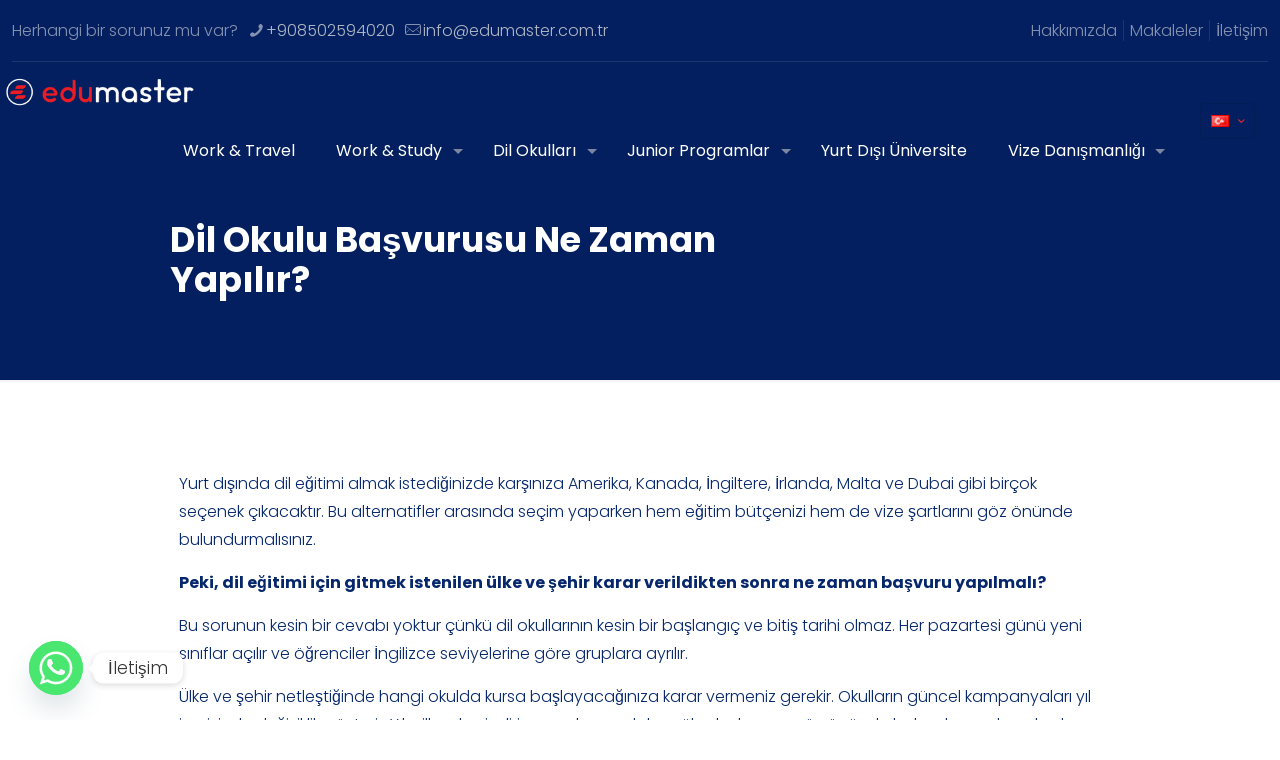

--- FILE ---
content_type: text/html; charset=UTF-8
request_url: https://edumaster.com.tr/dil-okulu-basvurusu-ne-zaman-yapilir/
body_size: 25669
content:
<!DOCTYPE html><html lang="tr-TR" prefix="og: https://ogp.me/ns#" class="no-js " itemscope itemtype="https://schema.org/Article" ><head><meta charset="UTF-8" /><link rel="alternate" href="https://edumaster.com.tr/dil-okulu-basvurusu-ne-zaman-yapilir/" hreflang="tr" /><link rel="alternate" href="https://edumaster.com.tr/en/when-should-a-language-school-application-be-made/" hreflang="en" /><meta name="keywords" content="dil okulları, work and travel"/><meta property="og:url" content="https://edumaster.com.tr/dil-okulu-basvurusu-ne-zaman-yapilir/"/><meta property="og:type" content="article"/><meta property="og:title" content="&lt;strong&gt;Dil Okulu Başvurusu Ne Zaman Yapılır?&lt;/strong&gt;"/><meta property="og:description" content="Yurt dışında dil eğitimi almak istediğinizde karşınıza Amerika, Kanada, İngiltere, İrlanda, Malta ve Dubai gibi birçok seçenek çıkacaktır. Bu alternatifler arasında seçim yaparken hem eğitim bütçenizi […]"/>
 <script src="https://www.googletagmanager.com/gtag/js?id=G-BZMRT2BWY7" defer data-deferred="1"></script> <script src="[data-uri]" defer></script><meta name="format-detection" content="telephone=no"><meta name="viewport" content="width=device-width, initial-scale=1, maximum-scale=1" /><meta name="theme-color" content="#ffffff" media="(prefers-color-scheme: light)"><meta name="theme-color" content="#ffffff" media="(prefers-color-scheme: dark)"><title>Dil Okulu Başvurusu Ne Zaman Yapılır? - Edumaster, Work and Travel, Work and Study</title><meta name="description" content="Yurt dışında dil eğitimi almak istediğinizde karşınıza Amerika, Kanada, İngiltere, İrlanda, Malta ve Dubai gibi birçok seçenek çıkacaktır. Bu alternatifler"/><meta name="robots" content="follow, index, max-snippet:-1, max-video-preview:-1, max-image-preview:large"/><link rel="canonical" href="https://edumaster.com.tr/dil-okulu-basvurusu-ne-zaman-yapilir/" /><meta property="og:locale" content="tr_TR" /><meta property="og:type" content="article" /><meta property="og:title" content="Dil Okulu Başvurusu Ne Zaman Yapılır? - Edumaster, Work and Travel, Work and Study" /><meta property="og:description" content="Yurt dışında dil eğitimi almak istediğinizde karşınıza Amerika, Kanada, İngiltere, İrlanda, Malta ve Dubai gibi birçok seçenek çıkacaktır. Bu alternatifler" /><meta property="og:url" content="https://edumaster.com.tr/dil-okulu-basvurusu-ne-zaman-yapilir/" /><meta property="og:site_name" content="Edumaster, Work and Travel, Work and Study" /><meta property="article:publisher" content="https://www.facebook.com/edumasteryurtdisiegitim" /><meta property="article:author" content="https://www.facebook.com/edumasteryurtdisiegitim" /><meta property="article:section" content="Dil Okulları" /><meta property="og:updated_time" content="2023-02-09T23:31:39+00:00" /><meta property="article:published_time" content="2022-12-07T12:03:03+00:00" /><meta property="article:modified_time" content="2023-02-09T23:31:39+00:00" /><meta name="twitter:card" content="summary_large_image" /><meta name="twitter:title" content="Dil Okulu Başvurusu Ne Zaman Yapılır? - Edumaster, Work and Travel, Work and Study" /><meta name="twitter:description" content="Yurt dışında dil eğitimi almak istediğinizde karşınıza Amerika, Kanada, İngiltere, İrlanda, Malta ve Dubai gibi birçok seçenek çıkacaktır. Bu alternatifler" /><meta name="twitter:site" content="@Edumastercomtr" /><meta name="twitter:creator" content="@Edumastercomtr" /><meta name="twitter:label1" content="Yazan" /><meta name="twitter:data1" content="admin" /><meta name="twitter:label2" content="Okuma süresi" /><meta name="twitter:data2" content="1 dakika" /> <script type="application/ld+json" class="rank-math-schema">{"@context":"https://schema.org","@graph":[{"@type":"Organization","@id":"https://edumaster.com.tr/#organization","name":"Edumaster, Work and Travel, Work and Study","sameAs":["https://www.facebook.com/edumasteryurtdisiegitim","https://twitter.com/Edumastercomtr","https://www.instagram.com/edumaster.com.tr/"],"logo":{"@type":"ImageObject","@id":"https://edumaster.com.tr/#logo","url":"https://edumaster.com.tr/wp-content/uploads/2024/08/edumaster-logo.png","contentUrl":"https://edumaster.com.tr/wp-content/uploads/2024/08/edumaster-logo.png","caption":"Edumaster, Work and Travel, Work and Study","inLanguage":"tr","width":"500","height":"500"}},{"@type":"WebSite","@id":"https://edumaster.com.tr/#website","url":"https://edumaster.com.tr","name":"Edumaster, Work and Travel, Work and Study","alternateName":"Edumaster, Work and Travel, Work and Study, \u00c7al\u0131\u015fma ve E\u011fitim Dan\u0131\u015fmanl\u0131\u011f\u0131","publisher":{"@id":"https://edumaster.com.tr/#organization"},"inLanguage":"tr"},{"@type":"WebPage","@id":"https://edumaster.com.tr/dil-okulu-basvurusu-ne-zaman-yapilir/#webpage","url":"https://edumaster.com.tr/dil-okulu-basvurusu-ne-zaman-yapilir/","name":"Dil Okulu Ba\u015fvurusu Ne Zaman Yap\u0131l\u0131r? - Edumaster, Work and Travel, Work and Study","datePublished":"2022-12-07T12:03:03+00:00","dateModified":"2023-02-09T23:31:39+00:00","isPartOf":{"@id":"https://edumaster.com.tr/#website"},"inLanguage":"tr"},{"@type":"Person","@id":"https://edumaster.com.tr/author/admin/","name":"admin","url":"https://edumaster.com.tr/author/admin/","image":{"@type":"ImageObject","@id":"https://edumaster.com.tr/wp-content/litespeed/avatar/030400141d3ab45bc763278c976489c8.jpg?ver=1767640706","url":"https://edumaster.com.tr/wp-content/litespeed/avatar/030400141d3ab45bc763278c976489c8.jpg?ver=1767640706","caption":"admin","inLanguage":"tr"},"sameAs":["https://edumaster.com.tr"],"worksFor":{"@id":"https://edumaster.com.tr/#organization"}},{"@type":"BlogPosting","headline":"Dil Okulu Ba\u015fvurusu Ne Zaman Yap\u0131l\u0131r? - Edumaster, Work and Travel, Work and Study","datePublished":"2022-12-07T12:03:03+00:00","dateModified":"2023-02-09T23:31:39+00:00","articleSection":"Dil Okullar\u0131, Work&amp;Travel","author":{"@id":"https://edumaster.com.tr/author/admin/","name":"admin"},"publisher":{"@id":"https://edumaster.com.tr/#organization"},"description":"Yurt d\u0131\u015f\u0131nda dil e\u011fitimi almak istedi\u011finizde kar\u015f\u0131n\u0131za Amerika, Kanada, \u0130ngiltere, \u0130rlanda, Malta ve Dubai gibi bir\u00e7ok se\u00e7enek \u00e7\u0131kacakt\u0131r. Bu alternatifler","name":"Dil Okulu Ba\u015fvurusu Ne Zaman Yap\u0131l\u0131r? - Edumaster, Work and Travel, Work and Study","@id":"https://edumaster.com.tr/dil-okulu-basvurusu-ne-zaman-yapilir/#richSnippet","isPartOf":{"@id":"https://edumaster.com.tr/dil-okulu-basvurusu-ne-zaman-yapilir/#webpage"},"inLanguage":"tr","mainEntityOfPage":{"@id":"https://edumaster.com.tr/dil-okulu-basvurusu-ne-zaman-yapilir/#webpage"}}]}</script> <link rel='dns-prefetch' href='//fonts.googleapis.com' /><link rel='dns-prefetch' href='//www.googletagmanager.com' /><link rel="alternate" type="application/rss+xml" title="Edumaster, Work and Travel, Work and Study &raquo; akışı" href="https://edumaster.com.tr/feed/" /><link rel="alternate" type="application/rss+xml" title="Edumaster, Work and Travel, Work and Study &raquo; yorum akışı" href="https://edumaster.com.tr/comments/feed/" /><link rel="alternate" type="application/rss+xml" title="Edumaster, Work and Travel, Work and Study &raquo; Dil Okulu Başvurusu Ne Zaman Yapılır? yorum akışı" href="https://edumaster.com.tr/dil-okulu-basvurusu-ne-zaman-yapilir/feed/" /><link rel="alternate" title="oEmbed (JSON)" type="application/json+oembed" href="https://edumaster.com.tr/wp-json/oembed/1.0/embed?url=https%3A%2F%2Fedumaster.com.tr%2Fdil-okulu-basvurusu-ne-zaman-yapilir%2F" /><link rel="alternate" title="oEmbed (XML)" type="text/xml+oembed" href="https://edumaster.com.tr/wp-json/oembed/1.0/embed?url=https%3A%2F%2Fedumaster.com.tr%2Fdil-okulu-basvurusu-ne-zaman-yapilir%2F&#038;format=xml" /><style id='wp-img-auto-sizes-contain-inline-css' type='text/css'>img:is([sizes=auto i],[sizes^="auto," i]){contain-intrinsic-size:3000px 1500px}</style><link data-optimized="1" rel='stylesheet' id='contact-form-7-css' href='https://edumaster.com.tr/wp-content/litespeed/css/c08ea2f666dde706e9990960261e19a7.css?ver=136a2' type='text/css' media='all' /><link data-optimized="1" rel='stylesheet' id='mfn-be-css' href='https://edumaster.com.tr/wp-content/litespeed/css/4806922146dca95453ea91f15f29641e.css?ver=c282b' type='text/css' media='all' /><link data-optimized="1" rel='stylesheet' id='mfn-animations-css' href='https://edumaster.com.tr/wp-content/litespeed/css/d64ebe6ed4469d1b7e14b745c2a0b8d7.css?ver=72f42' type='text/css' media='all' /><link data-optimized="1" rel='stylesheet' id='mfn-font-awesome-css' href='https://edumaster.com.tr/wp-content/litespeed/css/3a9fa262cbd6063d1522b16f2b6b0961.css?ver=aca1c' type='text/css' media='all' /><link data-optimized="1" rel='stylesheet' id='mfn-responsive-css' href='https://edumaster.com.tr/wp-content/litespeed/css/16af311da4d8fb8fae6341ea78252f89.css?ver=1964c' type='text/css' media='all' /><link data-optimized="1" rel='stylesheet' id='mfn-fonts-css' href='https://edumaster.com.tr/wp-content/litespeed/css/2d9effcf9f59423dc9f6079a5218327c.css?ver=8327c' type='text/css' media='all' /><link data-optimized="1" rel='stylesheet' id='chaty-front-css-css' href='https://edumaster.com.tr/wp-content/litespeed/css/0d828bfe0bec9d4478aa8d917b361ce5.css?ver=90997' type='text/css' media='all' /><link data-optimized="1" rel='stylesheet' id='mfn-static-css' href='https://edumaster.com.tr/wp-content/litespeed/css/db260be1c9d8c3230c4ec32de6115d63.css?ver=2e8c6' type='text/css' media='all' /><style id='mfn-dynamic-inline-css' type='text/css'>form input.display-none{display:none!important}</style><link data-optimized="1" rel='stylesheet' id='wp-block-paragraph-css' href='https://edumaster.com.tr/wp-content/litespeed/css/6572b4939167ee416c6f68c71cd4dd23.css?ver=a03ac' type='text/css' media='all' /><link data-optimized="1" rel='stylesheet' id='wp-block-heading-css' href='https://edumaster.com.tr/wp-content/litespeed/css/92cbf576522a11334980eaf6835b93d9.css?ver=e9649' type='text/css' media='all' /><link rel="https://api.w.org/" href="https://edumaster.com.tr/wp-json/" /><link rel="alternate" title="JSON" type="application/json" href="https://edumaster.com.tr/wp-json/wp/v2/posts/1508" /><link rel="EditURI" type="application/rsd+xml" title="RSD" href="https://edumaster.com.tr/xmlrpc.php?rsd" /><meta name="generator" content="WordPress 6.9" /><link rel='shortlink' href='https://edumaster.com.tr/?p=1508' /><meta name="generator" content="Site Kit by Google 1.168.0" /> <script src="https://www.googletagmanager.com/gtag/js?id=G-71M5PD9HJ3" defer data-deferred="1"></script> <script src="[data-uri]" defer></script> <meta name="google-adsense-platform-account" content="ca-host-pub-2644536267352236"><meta name="google-adsense-platform-domain" content="sitekit.withgoogle.com"><meta name="generator" content="Powered by Slider Revolution 6.7.19 - responsive, Mobile-Friendly Slider Plugin for WordPress with comfortable drag and drop interface." /><link rel="icon" href="https://edumaster.com.tr/wp-content/uploads/2022/01/cropped-favicon-32x32.png" sizes="32x32" /><link rel="icon" href="https://edumaster.com.tr/wp-content/uploads/2022/01/cropped-favicon-192x192.png" sizes="192x192" /><link rel="apple-touch-icon" href="https://edumaster.com.tr/wp-content/uploads/2022/01/cropped-favicon-180x180.png" /><meta name="msapplication-TileImage" content="https://edumaster.com.tr/wp-content/uploads/2022/01/cropped-favicon-270x270.png" /> <script data-optimized="1" src="[data-uri]" defer></script>  <script data-optimized="1" src="[data-uri]" defer></script> <noscript><img height="1" width="1" style="display:none"
src="https://www.facebook.com/tr?id=1041797259489596&ev=PageView&noscript=1"
/></noscript>
<style id='wp-block-button-inline-css' type='text/css'>.wp-block-button__link{align-content:center;box-sizing:border-box;cursor:pointer;display:inline-block;height:100%;text-align:center;word-break:break-word}.wp-block-button__link.aligncenter{text-align:center}.wp-block-button__link.alignright{text-align:right}:where(.wp-block-button__link){border-radius:9999px;box-shadow:none;padding:calc(.667em + 2px) calc(1.333em + 2px);text-decoration:none}.wp-block-button[style*=text-decoration] .wp-block-button__link{text-decoration:inherit}.wp-block-buttons>.wp-block-button.has-custom-width{max-width:none}.wp-block-buttons>.wp-block-button.has-custom-width .wp-block-button__link{width:100%}.wp-block-buttons>.wp-block-button.has-custom-font-size .wp-block-button__link{font-size:inherit}.wp-block-buttons>.wp-block-button.wp-block-button__width-25{width:calc(25% - var(--wp--style--block-gap, .5em)*.75)}.wp-block-buttons>.wp-block-button.wp-block-button__width-50{width:calc(50% - var(--wp--style--block-gap, .5em)*.5)}.wp-block-buttons>.wp-block-button.wp-block-button__width-75{width:calc(75% - var(--wp--style--block-gap, .5em)*.25)}.wp-block-buttons>.wp-block-button.wp-block-button__width-100{flex-basis:100%;width:100%}.wp-block-buttons.is-vertical>.wp-block-button.wp-block-button__width-25{width:25%}.wp-block-buttons.is-vertical>.wp-block-button.wp-block-button__width-50{width:50%}.wp-block-buttons.is-vertical>.wp-block-button.wp-block-button__width-75{width:75%}.wp-block-button.is-style-squared,.wp-block-button__link.wp-block-button.is-style-squared{border-radius:0}.wp-block-button.no-border-radius,.wp-block-button__link.no-border-radius{border-radius:0!important}:root :where(.wp-block-button .wp-block-button__link.is-style-outline),:root :where(.wp-block-button.is-style-outline>.wp-block-button__link){border:2px solid;padding:.667em 1.333em}:root :where(.wp-block-button .wp-block-button__link.is-style-outline:not(.has-text-color)),:root :where(.wp-block-button.is-style-outline>.wp-block-button__link:not(.has-text-color)){color:currentColor}:root :where(.wp-block-button .wp-block-button__link.is-style-outline:not(.has-background)),:root :where(.wp-block-button.is-style-outline>.wp-block-button__link:not(.has-background)){background-color:initial;background-image:none}</style><style id='wp-block-buttons-inline-css' type='text/css'>.wp-block-buttons{box-sizing:border-box}.wp-block-buttons.is-vertical{flex-direction:column}.wp-block-buttons.is-vertical>.wp-block-button:last-child{margin-bottom:0}.wp-block-buttons>.wp-block-button{display:inline-block;margin:0}.wp-block-buttons.is-content-justification-left{justify-content:flex-start}.wp-block-buttons.is-content-justification-left.is-vertical{align-items:flex-start}.wp-block-buttons.is-content-justification-center{justify-content:center}.wp-block-buttons.is-content-justification-center.is-vertical{align-items:center}.wp-block-buttons.is-content-justification-right{justify-content:flex-end}.wp-block-buttons.is-content-justification-right.is-vertical{align-items:flex-end}.wp-block-buttons.is-content-justification-space-between{justify-content:space-between}.wp-block-buttons.aligncenter{text-align:center}.wp-block-buttons:not(.is-content-justification-space-between,.is-content-justification-right,.is-content-justification-left,.is-content-justification-center) .wp-block-button.aligncenter{margin-left:auto;margin-right:auto;width:100%}.wp-block-buttons[style*=text-decoration] .wp-block-button,.wp-block-buttons[style*=text-decoration] .wp-block-button__link{text-decoration:inherit}.wp-block-buttons.has-custom-font-size .wp-block-button__link{font-size:inherit}.wp-block-buttons .wp-block-button__link{width:100%}.wp-block-button.aligncenter{text-align:center}</style><style id='wp-block-group-inline-css' type='text/css'>.wp-block-group{box-sizing:border-box}:where(.wp-block-group.wp-block-group-is-layout-constrained){position:relative}</style><style id='wp-block-separator-inline-css' type='text/css'>@charset "UTF-8";.wp-block-separator{border:none;border-top:2px solid}:root :where(.wp-block-separator.is-style-dots){height:auto;line-height:1;text-align:center}:root :where(.wp-block-separator.is-style-dots):before{color:currentColor;content:"···";font-family:serif;font-size:1.5em;letter-spacing:2em;padding-left:2em}.wp-block-separator.is-style-dots{background:none!important;border:none!important}</style><style id='global-styles-inline-css' type='text/css'>:root{--wp--preset--aspect-ratio--square:1;--wp--preset--aspect-ratio--4-3:4/3;--wp--preset--aspect-ratio--3-4:3/4;--wp--preset--aspect-ratio--3-2:3/2;--wp--preset--aspect-ratio--2-3:2/3;--wp--preset--aspect-ratio--16-9:16/9;--wp--preset--aspect-ratio--9-16:9/16;--wp--preset--color--black:#000000;--wp--preset--color--cyan-bluish-gray:#abb8c3;--wp--preset--color--white:#ffffff;--wp--preset--color--pale-pink:#f78da7;--wp--preset--color--vivid-red:#cf2e2e;--wp--preset--color--luminous-vivid-orange:#ff6900;--wp--preset--color--luminous-vivid-amber:#fcb900;--wp--preset--color--light-green-cyan:#7bdcb5;--wp--preset--color--vivid-green-cyan:#00d084;--wp--preset--color--pale-cyan-blue:#8ed1fc;--wp--preset--color--vivid-cyan-blue:#0693e3;--wp--preset--color--vivid-purple:#9b51e0;--wp--preset--gradient--vivid-cyan-blue-to-vivid-purple:linear-gradient(135deg,rgb(6,147,227) 0%,rgb(155,81,224) 100%);--wp--preset--gradient--light-green-cyan-to-vivid-green-cyan:linear-gradient(135deg,rgb(122,220,180) 0%,rgb(0,208,130) 100%);--wp--preset--gradient--luminous-vivid-amber-to-luminous-vivid-orange:linear-gradient(135deg,rgb(252,185,0) 0%,rgb(255,105,0) 100%);--wp--preset--gradient--luminous-vivid-orange-to-vivid-red:linear-gradient(135deg,rgb(255,105,0) 0%,rgb(207,46,46) 100%);--wp--preset--gradient--very-light-gray-to-cyan-bluish-gray:linear-gradient(135deg,rgb(238,238,238) 0%,rgb(169,184,195) 100%);--wp--preset--gradient--cool-to-warm-spectrum:linear-gradient(135deg,rgb(74,234,220) 0%,rgb(151,120,209) 20%,rgb(207,42,186) 40%,rgb(238,44,130) 60%,rgb(251,105,98) 80%,rgb(254,248,76) 100%);--wp--preset--gradient--blush-light-purple:linear-gradient(135deg,rgb(255,206,236) 0%,rgb(152,150,240) 100%);--wp--preset--gradient--blush-bordeaux:linear-gradient(135deg,rgb(254,205,165) 0%,rgb(254,45,45) 50%,rgb(107,0,62) 100%);--wp--preset--gradient--luminous-dusk:linear-gradient(135deg,rgb(255,203,112) 0%,rgb(199,81,192) 50%,rgb(65,88,208) 100%);--wp--preset--gradient--pale-ocean:linear-gradient(135deg,rgb(255,245,203) 0%,rgb(182,227,212) 50%,rgb(51,167,181) 100%);--wp--preset--gradient--electric-grass:linear-gradient(135deg,rgb(202,248,128) 0%,rgb(113,206,126) 100%);--wp--preset--gradient--midnight:linear-gradient(135deg,rgb(2,3,129) 0%,rgb(40,116,252) 100%);--wp--preset--font-size--small:13px;--wp--preset--font-size--medium:20px;--wp--preset--font-size--large:36px;--wp--preset--font-size--x-large:42px;--wp--preset--spacing--20:0.44rem;--wp--preset--spacing--30:0.67rem;--wp--preset--spacing--40:1rem;--wp--preset--spacing--50:1.5rem;--wp--preset--spacing--60:2.25rem;--wp--preset--spacing--70:3.38rem;--wp--preset--spacing--80:5.06rem;--wp--preset--shadow--natural:6px 6px 9px rgba(0, 0, 0, 0.2);--wp--preset--shadow--deep:12px 12px 50px rgba(0, 0, 0, 0.4);--wp--preset--shadow--sharp:6px 6px 0px rgba(0, 0, 0, 0.2);--wp--preset--shadow--outlined:6px 6px 0px -3px rgb(255, 255, 255), 6px 6px rgb(0, 0, 0);--wp--preset--shadow--crisp:6px 6px 0px rgb(0, 0, 0)}:where(.is-layout-flex){gap:.5em}:where(.is-layout-grid){gap:.5em}body .is-layout-flex{display:flex}.is-layout-flex{flex-wrap:wrap;align-items:center}.is-layout-flex>:is(*,div){margin:0}body .is-layout-grid{display:grid}.is-layout-grid>:is(*,div){margin:0}:where(.wp-block-columns.is-layout-flex){gap:2em}:where(.wp-block-columns.is-layout-grid){gap:2em}:where(.wp-block-post-template.is-layout-flex){gap:1.25em}:where(.wp-block-post-template.is-layout-grid){gap:1.25em}.has-black-color{color:var(--wp--preset--color--black)!important}.has-cyan-bluish-gray-color{color:var(--wp--preset--color--cyan-bluish-gray)!important}.has-white-color{color:var(--wp--preset--color--white)!important}.has-pale-pink-color{color:var(--wp--preset--color--pale-pink)!important}.has-vivid-red-color{color:var(--wp--preset--color--vivid-red)!important}.has-luminous-vivid-orange-color{color:var(--wp--preset--color--luminous-vivid-orange)!important}.has-luminous-vivid-amber-color{color:var(--wp--preset--color--luminous-vivid-amber)!important}.has-light-green-cyan-color{color:var(--wp--preset--color--light-green-cyan)!important}.has-vivid-green-cyan-color{color:var(--wp--preset--color--vivid-green-cyan)!important}.has-pale-cyan-blue-color{color:var(--wp--preset--color--pale-cyan-blue)!important}.has-vivid-cyan-blue-color{color:var(--wp--preset--color--vivid-cyan-blue)!important}.has-vivid-purple-color{color:var(--wp--preset--color--vivid-purple)!important}.has-black-background-color{background-color:var(--wp--preset--color--black)!important}.has-cyan-bluish-gray-background-color{background-color:var(--wp--preset--color--cyan-bluish-gray)!important}.has-white-background-color{background-color:var(--wp--preset--color--white)!important}.has-pale-pink-background-color{background-color:var(--wp--preset--color--pale-pink)!important}.has-vivid-red-background-color{background-color:var(--wp--preset--color--vivid-red)!important}.has-luminous-vivid-orange-background-color{background-color:var(--wp--preset--color--luminous-vivid-orange)!important}.has-luminous-vivid-amber-background-color{background-color:var(--wp--preset--color--luminous-vivid-amber)!important}.has-light-green-cyan-background-color{background-color:var(--wp--preset--color--light-green-cyan)!important}.has-vivid-green-cyan-background-color{background-color:var(--wp--preset--color--vivid-green-cyan)!important}.has-pale-cyan-blue-background-color{background-color:var(--wp--preset--color--pale-cyan-blue)!important}.has-vivid-cyan-blue-background-color{background-color:var(--wp--preset--color--vivid-cyan-blue)!important}.has-vivid-purple-background-color{background-color:var(--wp--preset--color--vivid-purple)!important}.has-black-border-color{border-color:var(--wp--preset--color--black)!important}.has-cyan-bluish-gray-border-color{border-color:var(--wp--preset--color--cyan-bluish-gray)!important}.has-white-border-color{border-color:var(--wp--preset--color--white)!important}.has-pale-pink-border-color{border-color:var(--wp--preset--color--pale-pink)!important}.has-vivid-red-border-color{border-color:var(--wp--preset--color--vivid-red)!important}.has-luminous-vivid-orange-border-color{border-color:var(--wp--preset--color--luminous-vivid-orange)!important}.has-luminous-vivid-amber-border-color{border-color:var(--wp--preset--color--luminous-vivid-amber)!important}.has-light-green-cyan-border-color{border-color:var(--wp--preset--color--light-green-cyan)!important}.has-vivid-green-cyan-border-color{border-color:var(--wp--preset--color--vivid-green-cyan)!important}.has-pale-cyan-blue-border-color{border-color:var(--wp--preset--color--pale-cyan-blue)!important}.has-vivid-cyan-blue-border-color{border-color:var(--wp--preset--color--vivid-cyan-blue)!important}.has-vivid-purple-border-color{border-color:var(--wp--preset--color--vivid-purple)!important}.has-vivid-cyan-blue-to-vivid-purple-gradient-background{background:var(--wp--preset--gradient--vivid-cyan-blue-to-vivid-purple)!important}.has-light-green-cyan-to-vivid-green-cyan-gradient-background{background:var(--wp--preset--gradient--light-green-cyan-to-vivid-green-cyan)!important}.has-luminous-vivid-amber-to-luminous-vivid-orange-gradient-background{background:var(--wp--preset--gradient--luminous-vivid-amber-to-luminous-vivid-orange)!important}.has-luminous-vivid-orange-to-vivid-red-gradient-background{background:var(--wp--preset--gradient--luminous-vivid-orange-to-vivid-red)!important}.has-very-light-gray-to-cyan-bluish-gray-gradient-background{background:var(--wp--preset--gradient--very-light-gray-to-cyan-bluish-gray)!important}.has-cool-to-warm-spectrum-gradient-background{background:var(--wp--preset--gradient--cool-to-warm-spectrum)!important}.has-blush-light-purple-gradient-background{background:var(--wp--preset--gradient--blush-light-purple)!important}.has-blush-bordeaux-gradient-background{background:var(--wp--preset--gradient--blush-bordeaux)!important}.has-luminous-dusk-gradient-background{background:var(--wp--preset--gradient--luminous-dusk)!important}.has-pale-ocean-gradient-background{background:var(--wp--preset--gradient--pale-ocean)!important}.has-electric-grass-gradient-background{background:var(--wp--preset--gradient--electric-grass)!important}.has-midnight-gradient-background{background:var(--wp--preset--gradient--midnight)!important}.has-small-font-size{font-size:var(--wp--preset--font-size--small)!important}.has-medium-font-size{font-size:var(--wp--preset--font-size--medium)!important}.has-large-font-size{font-size:var(--wp--preset--font-size--large)!important}.has-x-large-font-size{font-size:var(--wp--preset--font-size--x-large)!important}</style><link data-optimized="1" rel='stylesheet' id='wp-block-library-css' href='https://edumaster.com.tr/wp-content/litespeed/css/42b77be1e1d02a1106fff8703577760b.css?ver=47f7a' type='text/css' media='all' /><style id='wp-block-library-inline-css' type='text/css'></style><style id='block-style-variation-styles-inline-css' type='text/css'>:root :where(.wp-block-button.is-style-outline--1 .wp-block-button__link){background:#fff0 none;border-color:currentColor;border-width:2px;border-style:solid;color:currentColor;padding-top:.667em;padding-right:1.33em;padding-bottom:.667em;padding-left:1.33em}</style><link data-optimized="1" rel='stylesheet' id='rs-plugin-settings-css' href='https://edumaster.com.tr/wp-content/litespeed/css/674a4ff0852ac108e8221a571edcc0ca.css?ver=c6c1d' type='text/css' media='all' /><style id='rs-plugin-settings-inline-css' type='text/css'></style></head><body class="wp-singular post-template-default single single-post postid-1508 single-format-standard wp-embed-responsive wp-theme-betheme woocommerce-block-theme-has-button-styles  color-custom content-brightness-light input-brightness-light style-simple button-animation-fade layout-full-width hide-love header-transparent header-fw sticky-header sticky-dark ab-show menu-link-color menuo-right menuo-arrows menuo-sub-active menuo-last logo-no-margin logo-sticky-width-auto subheader-title-left footer-copy-center responsive-overflow-x-mobile mobile-tb-center mobile-side-slide mobile-mini-mr-lc tablet-sticky mobile-sticky mobile-header-mini mobile-icon-user-ss mobile-icon-wishlist-ss mobile-icon-search-ss mobile-icon-wpml-ss mobile-icon-action-ss tr-header be-page-1508 be-reg-2805"><div id="Wrapper"><div id="Header_wrapper" class="" ><header id="Header"><div id="Action_bar"><div class="container"><div class="column one"><ul class="contact_details" aria-label="contact details"><li class="slogan">Herhangi bir sorunuz mu var?</li><li class="phone phone-1"><i class="icon-phone"></i><a href="tel:+908502594020" aria-label="phone">+908502594020</a></li><li class="mail"><i class="icon-mail-line"></i><a href="/cdn-cgi/l/email-protection#b2dbdcd4ddf2d7d6c7dfd3c1c6d7c09cd1dddf9cc6c0" aria-label="mail"><span class="__cf_email__" data-cfemail="046d6a626b446160716965777061762a676b692a7076">[email&#160;protected]</span></a></li></ul><nav id="social-menu" class="menu-social-top-menu-tr-container"><ul id="menu-social-top-menu-tr" class="social-menu"><li id="menu-item-1500" class="menu-item menu-item-type-custom menu-item-object-custom menu-item-1500"><a href="https://edumaster.com.tr/hakkimizda/">Hakkımızda</a></li><li id="menu-item-1499" class="menu-item menu-item-type-custom menu-item-object-custom menu-item-1499"><a href="https://edumaster.com.tr/blog/">Makaleler</a></li><li id="menu-item-1497" class="menu-item menu-item-type-post_type menu-item-object-page menu-item-1497"><a href="https://edumaster.com.tr/iletisim/">İletişim</a></li></ul></nav></div></div></div><div class="header_placeholder"></div><div id="Top_bar"><div class="container"><div class="column one"><div class="top_bar_left clearfix"><div class="logo"><a id="logo" href="https://edumaster.com.tr" title="Edumaster, Work and Travel, Work and Study" data-height="30" data-padding="15"><img data-lazyloaded="1" data-placeholder-resp="612x92" src="[data-uri]" width="612" height="92" class="logo-main scale-with-grid " data-src="https://edumaster.com.tr/wp-content/uploads/2022/01/logo_white_edumaster-1.png" data-retina="https://edumaster.com.tr/wp-content/uploads/2022/01/logo_white_edumaster-1.png" data-height="92" alt="logo_white_edumaster" data-no-retina/><noscript><img width="612" height="92" class="logo-main scale-with-grid " src="https://edumaster.com.tr/wp-content/uploads/2022/01/logo_white_edumaster-1.png" data-retina="https://edumaster.com.tr/wp-content/uploads/2022/01/logo_white_edumaster-1.png" data-height="92" alt="logo_white_edumaster" data-no-retina/></noscript><img data-lazyloaded="1" data-placeholder-resp="612x92" src="[data-uri]" width="612" height="92" class="logo-sticky scale-with-grid " data-src="https://edumaster.com.tr/wp-content/uploads/2022/01/logo_white_edumaster-1.png" data-retina="https://edumaster.com.tr/wp-content/uploads/2022/01/logo_white_edumaster-1.png" data-height="92" alt="logo_white_edumaster" data-no-retina/><noscript><img width="612" height="92" class="logo-sticky scale-with-grid " src="https://edumaster.com.tr/wp-content/uploads/2022/01/logo_white_edumaster-1.png" data-retina="https://edumaster.com.tr/wp-content/uploads/2022/01/logo_white_edumaster-1.png" data-height="92" alt="logo_white_edumaster" data-no-retina/></noscript><img data-lazyloaded="1" data-placeholder-resp="150x22" src="[data-uri]" width="150" height="22" class="logo-mobile scale-with-grid " data-src="https://edumaster.com.tr/wp-content/uploads/2022/04/m_edumaster_logo.png" data-retina="https://edumaster.com.tr/wp-content/uploads/2022/04/m_edumaster_logo-1.png" data-height="22" alt="m_edumaster_logo" data-no-retina/><noscript><img width="150" height="22" class="logo-mobile scale-with-grid " src="https://edumaster.com.tr/wp-content/uploads/2022/04/m_edumaster_logo.png" data-retina="https://edumaster.com.tr/wp-content/uploads/2022/04/m_edumaster_logo-1.png" data-height="22" alt="m_edumaster_logo" data-no-retina/></noscript><img data-lazyloaded="1" data-placeholder-resp="150x22" src="[data-uri]" width="150" height="22" class="logo-mobile-sticky scale-with-grid " data-src="https://edumaster.com.tr/wp-content/uploads/2022/04/m_edumaster_logo-1.png" data-retina="https://edumaster.com.tr/wp-content/uploads/2022/04/m_edumaster_logo-1.png" data-height="22" alt="m_edumaster_logo" data-no-retina/><noscript><img width="150" height="22" class="logo-mobile-sticky scale-with-grid " src="https://edumaster.com.tr/wp-content/uploads/2022/04/m_edumaster_logo-1.png" data-retina="https://edumaster.com.tr/wp-content/uploads/2022/04/m_edumaster_logo-1.png" data-height="22" alt="m_edumaster_logo" data-no-retina/></noscript></a></div><div class="menu_wrapper">
<a class="responsive-menu-toggle " href="#" aria-label="mobile menu"><i class="icon-menu-fine" aria-hidden="true"></i></a><nav id="menu" role="navigation" aria-expanded="false" aria-label="Main menu"><ul id="menu-menu" class="menu menu-main"><li id="menu-item-214" class="menu-item menu-item-type-post_type menu-item-object-page"><a href="https://edumaster.com.tr/work-and-travel/"><span>Work &#038; Travel</span></a></li><li id="menu-item-1474" class="menu-item menu-item-type-post_type menu-item-object-page menu-item-has-children"><a href="https://edumaster.com.tr/work-and-study/"><span>Work &#038; Study</span></a><ul class="sub-menu"><li id="menu-item-1628" class="menu-item menu-item-type-post_type menu-item-object-page"><a href="https://edumaster.com.tr/avustralya-work-study/"><span>Avustralya</span></a></li><li id="menu-item-1627" class="menu-item menu-item-type-post_type menu-item-object-page"><a href="https://edumaster.com.tr/dubai-work-study/"><span>Dubai</span></a></li><li id="menu-item-1626" class="menu-item menu-item-type-post_type menu-item-object-page"><a href="https://edumaster.com.tr/irlanda-work-study/"><span>İrlanda</span></a></li><li id="menu-item-1625" class="menu-item menu-item-type-post_type menu-item-object-page"><a href="https://edumaster.com.tr/malta-work-study/"><span>Malta</span></a></li></ul></li><li id="menu-item-222" class="menu-item menu-item-type-post_type menu-item-object-page menu-item-has-children"><a href="https://edumaster.com.tr/dil-okullari/"><span>Dil Okulları</span></a><ul class="sub-menu"><li id="menu-item-2006" class="menu-item menu-item-type-post_type menu-item-object-page"><a href="https://edumaster.com.tr/amerika-dil-okullari/"><span>Amerika Dil Okulu</span></a></li><li id="menu-item-2002" class="menu-item menu-item-type-post_type menu-item-object-page"><a href="https://edumaster.com.tr/kanada-dil-okullari/"><span>Kanada Dil Okulu</span></a></li><li id="menu-item-2005" class="menu-item menu-item-type-post_type menu-item-object-page"><a href="https://edumaster.com.tr/ingiltere-dil-okullari/"><span>İngiltere Dil Okulu</span></a></li><li id="menu-item-2004" class="menu-item menu-item-type-post_type menu-item-object-page"><a href="https://edumaster.com.tr/irlanda-dil-okullari/"><span>İrlanda Dil Okulu</span></a></li><li id="menu-item-2001" class="menu-item menu-item-type-post_type menu-item-object-page"><a href="https://edumaster.com.tr/malta-dil-okullari/"><span>Malta Dil Okulu</span></a></li><li id="menu-item-2003" class="menu-item menu-item-type-post_type menu-item-object-page"><a href="https://edumaster.com.tr/avustralya-dil-okullari/"><span>Avustralya Dil Okulu</span></a></li><li id="menu-item-2000" class="menu-item menu-item-type-post_type menu-item-object-page"><a href="https://edumaster.com.tr/dubai-dil-okullari/"><span>Dubai Dil Okulu</span></a></li><li id="menu-item-2329" class="menu-item menu-item-type-post_type menu-item-object-page"><a href="https://edumaster.com.tr/ispanya-dil-okulu/"><span>İspanya Dil Okulu</span></a></li><li id="menu-item-1999" class="menu-item menu-item-type-post_type menu-item-object-page"><a href="https://edumaster.com.tr/almanya-dil-okullari/"><span>Almanya Dil Okulu</span></a></li><li id="menu-item-2344" class="menu-item menu-item-type-post_type menu-item-object-page"><a href="https://edumaster.com.tr/fransa-dil-okulu/"><span>Fransa Dil Okulu</span></a></li><li id="menu-item-2345" class="menu-item menu-item-type-post_type menu-item-object-page"><a href="https://edumaster.com.tr/italya-dil-okulu/"><span>İtalya Dil Okulu</span></a></li><li id="menu-item-2350" class="menu-item menu-item-type-post_type menu-item-object-page"><a href="https://edumaster.com.tr/cin-dil-okulu/"><span>Çin Dil Okulu</span></a></li></ul></li><li id="menu-item-1561" class="menu-item menu-item-type-post_type menu-item-object-page menu-item-has-children"><a href="https://edumaster.com.tr/junior-programlar/"><span>Junior Programlar</span></a><ul class="sub-menu"><li id="menu-item-2210" class="menu-item menu-item-type-post_type menu-item-object-page"><a href="https://edumaster.com.tr/ingiltere-junior-yaz-okullari/"><span>İngiltere Junior Yaz Okulları</span></a></li><li id="menu-item-2214" class="menu-item menu-item-type-post_type menu-item-object-page"><a href="https://edumaster.com.tr/irlanda-junior-yaz-okullari/"><span>İrlanda Junior Yaz Okulları</span></a></li><li id="menu-item-2212" class="menu-item menu-item-type-post_type menu-item-object-page"><a href="https://edumaster.com.tr/almanya-junior-yaz-okullari/"><span>Almanya Junior Yaz Okulları</span></a></li><li id="menu-item-2213" class="menu-item menu-item-type-post_type menu-item-object-page"><a href="https://edumaster.com.tr/isvicre-junior-yaz-okullari/"><span>İsviçre Junior Yaz Okulları</span></a></li><li id="menu-item-2211" class="menu-item menu-item-type-post_type menu-item-object-page"><a href="https://edumaster.com.tr/fransa-junior-yaz-okullari/"><span>Fransa Junior Yaz Okulları</span></a></li><li id="menu-item-2216" class="menu-item menu-item-type-post_type menu-item-object-page"><a href="https://edumaster.com.tr/amerika-junior-yaz-okullari/"><span>Amerika Junior Yaz Okulları</span></a></li><li id="menu-item-2215" class="menu-item menu-item-type-post_type menu-item-object-page"><a href="https://edumaster.com.tr/kanada-junior-yaz-okullari-2/"><span>Kanada Junior Yaz Okulları</span></a></li></ul></li><li id="menu-item-2076" class="menu-item menu-item-type-post_type menu-item-object-page"><a href="https://edumaster.com.tr/yurt-disi-universite/"><span>Yurt Dışı Üniversite</span></a></li><li id="menu-item-1889" class="menu-item menu-item-type-post_type menu-item-object-page menu-item-has-children"><a href="https://edumaster.com.tr/vize-danismanligi/"><span>Vize Danışmanlığı</span></a><ul class="sub-menu"><li id="menu-item-3196" class="menu-item menu-item-type-post_type menu-item-object-post"><a href="https://edumaster.com.tr/amerika-vize-danismanligi/"><span>Amerika Vize Danışmanlığı</span></a></li><li id="menu-item-3195" class="menu-item menu-item-type-post_type menu-item-object-post"><a href="https://edumaster.com.tr/kanada-vize-danismanligi/"><span>Kanada Vize Danışmanlığı</span></a></li><li id="menu-item-3194" class="menu-item menu-item-type-post_type menu-item-object-post"><a href="https://edumaster.com.tr/ingiltere-vize-danismanligi/"><span>İngiltere Vize Danışmanlığı</span></a></li><li id="menu-item-3193" class="menu-item menu-item-type-post_type menu-item-object-post"><a href="https://edumaster.com.tr/irlanda-vize-danismanligi/"><span>İrlanda Vize Danışmanlığı</span></a></li><li id="menu-item-3192" class="menu-item menu-item-type-post_type menu-item-object-post"><a href="https://edumaster.com.tr/avustralya-vize-danismanligi/"><span>Avustralya Vize Danışmanlığı</span></a></li><li id="menu-item-3191" class="menu-item menu-item-type-post_type menu-item-object-post"><a href="https://edumaster.com.tr/schengen-vize-danismanligi/"><span>Schengen Vize Danışmanlığı</span></a></li></ul></li></ul></nav></div><div class="secondary_menu_wrapper"><nav id="secondary-menu" class="menu-menu-container"><ul id="menu-menu-1" class="secondary-menu"><li id="menu-item-214" class="menu-item menu-item-type-post_type menu-item-object-page menu-item-214"><a href="https://edumaster.com.tr/work-and-travel/">Work &#038; Travel</a></li><li id="menu-item-1474" class="menu-item menu-item-type-post_type menu-item-object-page menu-item-has-children menu-item-1474"><a href="https://edumaster.com.tr/work-and-study/">Work &#038; Study</a><ul class="sub-menu"><li id="menu-item-1628" class="menu-item menu-item-type-post_type menu-item-object-page menu-item-1628"><a href="https://edumaster.com.tr/avustralya-work-study/">Avustralya</a></li><li id="menu-item-1627" class="menu-item menu-item-type-post_type menu-item-object-page menu-item-1627"><a href="https://edumaster.com.tr/dubai-work-study/">Dubai</a></li><li id="menu-item-1626" class="menu-item menu-item-type-post_type menu-item-object-page menu-item-1626"><a href="https://edumaster.com.tr/irlanda-work-study/">İrlanda</a></li><li id="menu-item-1625" class="menu-item menu-item-type-post_type menu-item-object-page menu-item-1625"><a href="https://edumaster.com.tr/malta-work-study/">Malta</a></li></ul></li><li id="menu-item-222" class="menu-item menu-item-type-post_type menu-item-object-page menu-item-has-children menu-item-222"><a href="https://edumaster.com.tr/dil-okullari/">Dil Okulları</a><ul class="sub-menu"><li id="menu-item-2006" class="menu-item menu-item-type-post_type menu-item-object-page menu-item-2006"><a href="https://edumaster.com.tr/amerika-dil-okullari/">Amerika Dil Okulu</a></li><li id="menu-item-2002" class="menu-item menu-item-type-post_type menu-item-object-page menu-item-2002"><a href="https://edumaster.com.tr/kanada-dil-okullari/">Kanada Dil Okulu</a></li><li id="menu-item-2005" class="menu-item menu-item-type-post_type menu-item-object-page menu-item-2005"><a href="https://edumaster.com.tr/ingiltere-dil-okullari/">İngiltere Dil Okulu</a></li><li id="menu-item-2004" class="menu-item menu-item-type-post_type menu-item-object-page menu-item-2004"><a href="https://edumaster.com.tr/irlanda-dil-okullari/">İrlanda Dil Okulu</a></li><li id="menu-item-2001" class="menu-item menu-item-type-post_type menu-item-object-page menu-item-2001"><a href="https://edumaster.com.tr/malta-dil-okullari/">Malta Dil Okulu</a></li><li id="menu-item-2003" class="menu-item menu-item-type-post_type menu-item-object-page menu-item-2003"><a href="https://edumaster.com.tr/avustralya-dil-okullari/">Avustralya Dil Okulu</a></li><li id="menu-item-2000" class="menu-item menu-item-type-post_type menu-item-object-page menu-item-2000"><a href="https://edumaster.com.tr/dubai-dil-okullari/">Dubai Dil Okulu</a></li><li id="menu-item-2329" class="menu-item menu-item-type-post_type menu-item-object-page menu-item-2329"><a href="https://edumaster.com.tr/ispanya-dil-okulu/">İspanya Dil Okulu</a></li><li id="menu-item-1999" class="menu-item menu-item-type-post_type menu-item-object-page menu-item-1999"><a href="https://edumaster.com.tr/almanya-dil-okullari/">Almanya Dil Okulu</a></li><li id="menu-item-2344" class="menu-item menu-item-type-post_type menu-item-object-page menu-item-2344"><a href="https://edumaster.com.tr/fransa-dil-okulu/">Fransa Dil Okulu</a></li><li id="menu-item-2345" class="menu-item menu-item-type-post_type menu-item-object-page menu-item-2345"><a href="https://edumaster.com.tr/italya-dil-okulu/">İtalya Dil Okulu</a></li><li id="menu-item-2350" class="menu-item menu-item-type-post_type menu-item-object-page menu-item-2350"><a href="https://edumaster.com.tr/cin-dil-okulu/">Çin Dil Okulu</a></li></ul></li><li id="menu-item-1561" class="menu-item menu-item-type-post_type menu-item-object-page menu-item-has-children menu-item-1561"><a href="https://edumaster.com.tr/junior-programlar/">Junior Programlar</a><ul class="sub-menu"><li id="menu-item-2210" class="menu-item menu-item-type-post_type menu-item-object-page menu-item-2210"><a href="https://edumaster.com.tr/ingiltere-junior-yaz-okullari/">İngiltere Junior Yaz Okulları</a></li><li id="menu-item-2214" class="menu-item menu-item-type-post_type menu-item-object-page menu-item-2214"><a href="https://edumaster.com.tr/irlanda-junior-yaz-okullari/">İrlanda Junior Yaz Okulları</a></li><li id="menu-item-2212" class="menu-item menu-item-type-post_type menu-item-object-page menu-item-2212"><a href="https://edumaster.com.tr/almanya-junior-yaz-okullari/">Almanya Junior Yaz Okulları</a></li><li id="menu-item-2213" class="menu-item menu-item-type-post_type menu-item-object-page menu-item-2213"><a href="https://edumaster.com.tr/isvicre-junior-yaz-okullari/">İsviçre Junior Yaz Okulları</a></li><li id="menu-item-2211" class="menu-item menu-item-type-post_type menu-item-object-page menu-item-2211"><a href="https://edumaster.com.tr/fransa-junior-yaz-okullari/">Fransa Junior Yaz Okulları</a></li><li id="menu-item-2216" class="menu-item menu-item-type-post_type menu-item-object-page menu-item-2216"><a href="https://edumaster.com.tr/amerika-junior-yaz-okullari/">Amerika Junior Yaz Okulları</a></li><li id="menu-item-2215" class="menu-item menu-item-type-post_type menu-item-object-page menu-item-2215"><a href="https://edumaster.com.tr/kanada-junior-yaz-okullari-2/">Kanada Junior Yaz Okulları</a></li></ul></li><li id="menu-item-2076" class="menu-item menu-item-type-post_type menu-item-object-page menu-item-2076"><a href="https://edumaster.com.tr/yurt-disi-universite/">Yurt Dışı Üniversite</a></li><li id="menu-item-1889" class="menu-item menu-item-type-post_type menu-item-object-page menu-item-has-children menu-item-1889"><a href="https://edumaster.com.tr/vize-danismanligi/">Vize Danışmanlığı</a><ul class="sub-menu"><li id="menu-item-3196" class="menu-item menu-item-type-post_type menu-item-object-post menu-item-3196"><a href="https://edumaster.com.tr/amerika-vize-danismanligi/">Amerika Vize Danışmanlığı</a></li><li id="menu-item-3195" class="menu-item menu-item-type-post_type menu-item-object-post menu-item-3195"><a href="https://edumaster.com.tr/kanada-vize-danismanligi/">Kanada Vize Danışmanlığı</a></li><li id="menu-item-3194" class="menu-item menu-item-type-post_type menu-item-object-post menu-item-3194"><a href="https://edumaster.com.tr/ingiltere-vize-danismanligi/">İngiltere Vize Danışmanlığı</a></li><li id="menu-item-3193" class="menu-item menu-item-type-post_type menu-item-object-post menu-item-3193"><a href="https://edumaster.com.tr/irlanda-vize-danismanligi/">İrlanda Vize Danışmanlığı</a></li><li id="menu-item-3192" class="menu-item menu-item-type-post_type menu-item-object-post menu-item-3192"><a href="https://edumaster.com.tr/avustralya-vize-danismanligi/">Avustralya Vize Danışmanlığı</a></li><li id="menu-item-3191" class="menu-item menu-item-type-post_type menu-item-object-post menu-item-3191"><a href="https://edumaster.com.tr/schengen-vize-danismanligi/">Schengen Vize Danışmanlığı</a></li></ul></li></ul></nav></div></div><div class="top_bar_right "><div class="top_bar_right_wrapper"><div class="wpml-languages enabled"><a class="active" tabindex="0" data-title="wpml" aria-label="Language menu icon"><img data-lazyloaded="1" data-placeholder-resp="18x12" src="[data-uri]" data-src="https://edumaster.com.tr/wp-content/plugins/polylang/flags/tr.png" alt="" width="18" height="12"/><noscript><img src="https://edumaster.com.tr/wp-content/plugins/polylang/flags/tr.png" alt="" width="18" height="12"/></noscript><i class="icon-down-open-mini"></i></a><ul class="wpml-lang-dropdown" aria-expanded="false"><li><a href="https://edumaster.com.tr/en/when-should-a-language-school-application-be-made/"><img data-lazyloaded="1" data-placeholder-resp="18x12" src="[data-uri]" data-src="https://edumaster.com.tr/wp-content/plugins/polylang/flags/us.png" alt="" width="18" height="12"/><noscript><img src="https://edumaster.com.tr/wp-content/plugins/polylang/flags/us.png" alt="" width="18" height="12"/></noscript></a></li></ul></div></div></div><div class="search_wrapper"><form method="get" class="form-searchform" action="https://edumaster.com.tr/">
<svg class="icon_search" width="26" viewBox="0 0 26 26" aria-label="search icon"><defs><style>.path{fill:none;stroke:#000;stroke-miterlimit:10;stroke-width:1.5px}</style></defs><circle class="path" cx="11.35" cy="11.35" r="6"></circle><line class="path" x1="15.59" y1="15.59" x2="20.65" y2="20.65"></line></svg>
<input type="text" class="field" name="s"  autocomplete="off" placeholder="Enter your search" aria-label="Enter your search" />
<input type="submit" class="display-none" value="" aria-label="Search"/><span class="mfn-close-icon icon_close" tabindex="0" role="link"><span class="icon">✕</span></span></form></div></div></div></div></header><div id="Subheader"><div class="container"><div class="column one"><h1 class="title"><strong>Dil Okulu Başvurusu Ne Zaman Yapılır?</strong></h1></div></div></div></div><div id="Content"><div class="content_wrapper clearfix"><main class="sections_group"><article id="post-1508" class="no-img no-title no-share share-simple post-1508 post type-post status-publish format-standard hentry category-dil_okulu category-wat"><header class="section mcb-section section-post-header"><div class="section_wrapper clearfix"><div class="column one post-header"><div class="mcb-column-inner"><div class="title_wrapper"></div></div></div></div></header><div class="post-wrapper-content"><div data-id="1508" class="mfn-builder-content mfn-default-content-buider"></div><section class="section mcb-section the_content has_content"><div class="section_wrapper"><div class="the_content_wrapper "><p>Yurt dışında dil eğitimi almak istediğinizde karşınıza Amerika, Kanada, İngiltere, İrlanda, Malta ve Dubai gibi birçok seçenek çıkacaktır. Bu alternatifler arasında seçim yaparken hem eğitim bütçenizi hem de vize şartlarını göz önünde bulundurmalısınız.</p><p><strong>Peki, dil eğitimi için gitmek istenilen ülke ve şehir karar verildikten sonra ne zaman başvuru yapılmalı?</strong></p><p>Bu sorunun kesin bir cevabı yoktur çünkü dil okullarının kesin bir başlangıç ve bitiş tarihi olmaz. Her pazartesi günü yeni sınıflar açılır ve öğrenciler İngilizce seviyelerine göre gruplara ayrılır.</p><p>Ülke ve şehir netleştiğinde hangi okulda kursa başlayacağınıza karar vermeniz gerekir. Okulların güncel kampanyaları yıl içerisinde değişiklik gösterir. Yılın ilk ayları indirim oranlarının daha yüksek oluşunu göz önünde bulundurursak, ne kadar erken başvuru yaparsanız o kadar kazançlı olacağınızı söyleyebiliriz.</p><p><strong>Başvuru yaptım hemen kursa başlamam gerekir mi?</strong></p><p>Hangi okulda kursa başlayacağınıza karar verdiğinizde, kayıt işlemlerini tamamlayabilmeniz için okul sizden başvuru formu doldurmanızı ister. Bu formda kurs başlangıç tarihi belirtilir. Bizim tavsiyemiz ise ayın ilk pazartesi gününü kurs başlangıç tarihi olarak seçmeniz yönündedir.</p><p><strong>Katılımcı neye göre başlangıç tarihi seçer?</strong></p><p>Öğrencimiz kursa başlayabileceği, yurt dışı seyahatini gerçekleştirebileceği en uygun ve en erken tarihi danışmanıyla paylaşır.</p><p>Danışmanınız, tüm başvuru ve vize işlemlerinin toplam süresini göz önünde bulundurularak ileri bir tarihi size kurs başlangıç tarihi olarak önerir.</p><p>Belirlenen tarihin mevcut planlamanızla uyuşmasıyla birlikte kurs başlangıç tarihiniz netleşmiş olur. Okul başvuru formları da bu tarihe göre doldurulup iletilir. Okul kayıt kabul mektupları ise 1 hafta içinde danışmana ulaşır. Devamında ise vize işlemleri hazırlık aşamasına geçiş yapılır.</p><p><strong>Başvuru ve vize işlemlerinin süresi ne kadardır?</strong></p><p>Bu işlemler için kesin bir süre belirtmek ne yazık ki mümkün değildir çünkü her ülkenin vize değerlendirme süresi değişir.</p><p>Örneğin Amerika’da dil eğitimi planlayan bir öğrenci vize sonucunu aynı gün öğrenebiliyorken, Kanada’ya başvuru yapan bir öğrencinin vize sonucunu öğrenmek için 8 -12 hafta gibi bir süreyi göz önünde bulundurması gerekir.</p><p>Yurt dışında dil eğitimi almaya karar verdiyseniz, ülke ve okul seçimi noktasında şeffaf fiyat ve ödeme politikamız güvencesiyle bizden ücretsiz danışmanlık alabilirsiniz.</p><div class="wp-block-group"><div class="wp-block-group__inner-container is-layout-constrained wp-block-group-is-layout-constrained"><hr class="wp-block-separator has-alpha-channel-opacity"/><h4 class="wp-block-heading">Detaylar ve daha fazlası için iletişim formunu doldurabilirsiniz. Uzmanlarımız en kısa sürede size dönüş sağlayacaktır.</h4><div class="wp-block-buttons is-layout-flex wp-block-buttons-is-layout-flex"><div class="wp-block-button is-style-outline is-style-outline--1"><a class="wp-block-button__link wp-element-button" href="https://edumaster.com.tr/iletisim/">İletişim Formu</a></div></div><p></p></div></div></div></div></section><section class="section mcb-section section-post-footer"><div class="section_wrapper clearfix"><div class="column one post-pager"><div class="mcb-column-inner"></div></div></div></section><section class="section mcb-section section-post-about"><div class="section_wrapper clearfix"></div></section></div><section class="section mcb-section section-post-related"><div class="section_wrapper clearfix"><div class="section-related-adjustment simple"><h4>İlgili Postlar</h4><div class="section-related-ul col-3"><div class="column mobile-one post-related post-3259 post type-post status-publish format-standard has-post-thumbnail hentry category-wat"><div class="mcb-column-inner"><div class="single-photo-wrapper image"><div class="image_frame scale-with-grid"><div class="image_wrapper"><a href="https://edumaster.com.tr/work-and-travel-basvuru-nereden-yapilir/"><div class="mask"></div><img data-lazyloaded="1" data-placeholder-resp="960x720" src="[data-uri]" width="960" height="720" data-src="https://edumaster.com.tr/wp-content/uploads/2025/12/Work-and-Travel-Basvuru-Nereden-Yapilir_-Ogrenciler-Icin-Kapsamli-Rehber-960x720.jpg" class="scale-with-grid wp-post-image" alt="Work and Travel Başvuru Nereden Yapılır? (Öğrenciler İçin Kapsamlı Rehber)" decoding="async" data-srcset="https://edumaster.com.tr/wp-content/uploads/2025/12/Work-and-Travel-Basvuru-Nereden-Yapilir_-Ogrenciler-Icin-Kapsamli-Rehber-960x720.jpg 960w, https://edumaster.com.tr/wp-content/uploads/2025/12/Work-and-Travel-Basvuru-Nereden-Yapilir_-Ogrenciler-Icin-Kapsamli-Rehber-300x225.jpg 300w, https://edumaster.com.tr/wp-content/uploads/2025/12/Work-and-Travel-Basvuru-Nereden-Yapilir_-Ogrenciler-Icin-Kapsamli-Rehber-768x576.jpg 768w, https://edumaster.com.tr/wp-content/uploads/2025/12/Work-and-Travel-Basvuru-Nereden-Yapilir_-Ogrenciler-Icin-Kapsamli-Rehber-100x75.jpg 100w, https://edumaster.com.tr/wp-content/uploads/2025/12/Work-and-Travel-Basvuru-Nereden-Yapilir_-Ogrenciler-Icin-Kapsamli-Rehber-480x360.jpg 480w" data-sizes="(max-width:767px) 480px, (max-width:960px) 100vw, 960px" /><noscript><img width="960" height="720" src="https://edumaster.com.tr/wp-content/uploads/2025/12/Work-and-Travel-Basvuru-Nereden-Yapilir_-Ogrenciler-Icin-Kapsamli-Rehber-960x720.jpg" class="scale-with-grid wp-post-image" alt="Work and Travel Başvuru Nereden Yapılır? (Öğrenciler İçin Kapsamlı Rehber)" decoding="async" srcset="https://edumaster.com.tr/wp-content/uploads/2025/12/Work-and-Travel-Basvuru-Nereden-Yapilir_-Ogrenciler-Icin-Kapsamli-Rehber-960x720.jpg 960w, https://edumaster.com.tr/wp-content/uploads/2025/12/Work-and-Travel-Basvuru-Nereden-Yapilir_-Ogrenciler-Icin-Kapsamli-Rehber-300x225.jpg 300w, https://edumaster.com.tr/wp-content/uploads/2025/12/Work-and-Travel-Basvuru-Nereden-Yapilir_-Ogrenciler-Icin-Kapsamli-Rehber-768x576.jpg 768w, https://edumaster.com.tr/wp-content/uploads/2025/12/Work-and-Travel-Basvuru-Nereden-Yapilir_-Ogrenciler-Icin-Kapsamli-Rehber-100x75.jpg 100w, https://edumaster.com.tr/wp-content/uploads/2025/12/Work-and-Travel-Basvuru-Nereden-Yapilir_-Ogrenciler-Icin-Kapsamli-Rehber-480x360.jpg 480w" sizes="(max-width:767px) 480px, (max-width:960px) 100vw, 960px" /></noscript></a><div class="image_links double"><a class="zoom "  rel="prettyphoto" href="https://edumaster.com.tr/wp-content/uploads/2025/12/Work-and-Travel-Basvuru-Nereden-Yapilir_-Ogrenciler-Icin-Kapsamli-Rehber.jpg"><svg viewBox="0 0 26 26"><defs><style>.path{fill:none;stroke:#333;stroke-miterlimit:10;stroke-width:1.5px}</style></defs><circle cx="11.35" cy="11.35" r="6" class="path"></circle><line x1="15.59" y1="15.59" x2="20.65" y2="20.65" class="path"></line></svg></a><a class="link "  href="https://edumaster.com.tr/work-and-travel-basvuru-nereden-yapilir/"><svg viewBox="0 0 26 26"><defs><style>.path{fill:none;stroke:#333;stroke-miterlimit:10;stroke-width:1.5px}</style></defs><g><path d="M10.17,8.76l2.12-2.12a5,5,0,0,1,7.07,0h0a5,5,0,0,1,0,7.07l-2.12,2.12" class="path"></path><path d="M15.83,17.24l-2.12,2.12a5,5,0,0,1-7.07,0h0a5,5,0,0,1,0-7.07l2.12-2.12" class="path"></path><line x1="10.17" y1="15.83" x2="15.83" y2="10.17" class="path"></line></g></svg></a></div></div></div></div><div class="date_label">Aralık 1, 2025</div><div class="desc"><h4><a href="https://edumaster.com.tr/work-and-travel-basvuru-nereden-yapilir/">Work and Travel Başvuru Nereden Yapılır? (Öğrenciler İçin Kapsamlı Rehber)</a></h4><hr class="hr_color" /><a href="https://edumaster.com.tr/work-and-travel-basvuru-nereden-yapilir/" class="button button_left has-icon"><span class="button_icon"><i class="icon-layout" aria-hidden="true"></i></span><span class="button_label">Devamı</span></a></div></div></div><div class="column mobile-one post-related post-3261 post type-post status-publish format-standard has-post-thumbnail hentry category-wat"><div class="mcb-column-inner"><div class="single-photo-wrapper image"><div class="image_frame scale-with-grid"><div class="image_wrapper"><a href="https://edumaster.com.tr/work-and-travel-hangi-ulkelerde-yapilir/"><div class="mask"></div><img data-lazyloaded="1" data-placeholder-resp="960x720" src="[data-uri]" width="960" height="720" data-src="https://edumaster.com.tr/wp-content/uploads/2025/12/Work-and-Travel-Hangi-Ulkelerde-Yapilir_-Populer-Ulkeler-ve-Program-Ozellikleri-960x720.jpg" class="scale-with-grid wp-post-image" alt="Work and Travel Hangi Ülkelerde Yapılır? Popüler Ülkeler ve Program Özellikleri" decoding="async" data-srcset="https://edumaster.com.tr/wp-content/uploads/2025/12/Work-and-Travel-Hangi-Ulkelerde-Yapilir_-Populer-Ulkeler-ve-Program-Ozellikleri-960x720.jpg 960w, https://edumaster.com.tr/wp-content/uploads/2025/12/Work-and-Travel-Hangi-Ulkelerde-Yapilir_-Populer-Ulkeler-ve-Program-Ozellikleri-300x225.jpg 300w, https://edumaster.com.tr/wp-content/uploads/2025/12/Work-and-Travel-Hangi-Ulkelerde-Yapilir_-Populer-Ulkeler-ve-Program-Ozellikleri-768x576.jpg 768w, https://edumaster.com.tr/wp-content/uploads/2025/12/Work-and-Travel-Hangi-Ulkelerde-Yapilir_-Populer-Ulkeler-ve-Program-Ozellikleri-100x75.jpg 100w, https://edumaster.com.tr/wp-content/uploads/2025/12/Work-and-Travel-Hangi-Ulkelerde-Yapilir_-Populer-Ulkeler-ve-Program-Ozellikleri-480x360.jpg 480w" data-sizes="(max-width:767px) 480px, (max-width:960px) 100vw, 960px" /><noscript><img width="960" height="720" src="https://edumaster.com.tr/wp-content/uploads/2025/12/Work-and-Travel-Hangi-Ulkelerde-Yapilir_-Populer-Ulkeler-ve-Program-Ozellikleri-960x720.jpg" class="scale-with-grid wp-post-image" alt="Work and Travel Hangi Ülkelerde Yapılır? Popüler Ülkeler ve Program Özellikleri" decoding="async" srcset="https://edumaster.com.tr/wp-content/uploads/2025/12/Work-and-Travel-Hangi-Ulkelerde-Yapilir_-Populer-Ulkeler-ve-Program-Ozellikleri-960x720.jpg 960w, https://edumaster.com.tr/wp-content/uploads/2025/12/Work-and-Travel-Hangi-Ulkelerde-Yapilir_-Populer-Ulkeler-ve-Program-Ozellikleri-300x225.jpg 300w, https://edumaster.com.tr/wp-content/uploads/2025/12/Work-and-Travel-Hangi-Ulkelerde-Yapilir_-Populer-Ulkeler-ve-Program-Ozellikleri-768x576.jpg 768w, https://edumaster.com.tr/wp-content/uploads/2025/12/Work-and-Travel-Hangi-Ulkelerde-Yapilir_-Populer-Ulkeler-ve-Program-Ozellikleri-100x75.jpg 100w, https://edumaster.com.tr/wp-content/uploads/2025/12/Work-and-Travel-Hangi-Ulkelerde-Yapilir_-Populer-Ulkeler-ve-Program-Ozellikleri-480x360.jpg 480w" sizes="(max-width:767px) 480px, (max-width:960px) 100vw, 960px" /></noscript></a><div class="image_links double"><a class="zoom "  rel="prettyphoto" href="https://edumaster.com.tr/wp-content/uploads/2025/12/Work-and-Travel-Hangi-Ulkelerde-Yapilir_-Populer-Ulkeler-ve-Program-Ozellikleri.jpg"><svg viewBox="0 0 26 26"><defs><style>.path{fill:none;stroke:#333;stroke-miterlimit:10;stroke-width:1.5px}</style></defs><circle cx="11.35" cy="11.35" r="6" class="path"></circle><line x1="15.59" y1="15.59" x2="20.65" y2="20.65" class="path"></line></svg></a><a class="link "  href="https://edumaster.com.tr/work-and-travel-hangi-ulkelerde-yapilir/"><svg viewBox="0 0 26 26"><defs><style>.path{fill:none;stroke:#333;stroke-miterlimit:10;stroke-width:1.5px}</style></defs><g><path d="M10.17,8.76l2.12-2.12a5,5,0,0,1,7.07,0h0a5,5,0,0,1,0,7.07l-2.12,2.12" class="path"></path><path d="M15.83,17.24l-2.12,2.12a5,5,0,0,1-7.07,0h0a5,5,0,0,1,0-7.07l2.12-2.12" class="path"></path><line x1="10.17" y1="15.83" x2="15.83" y2="10.17" class="path"></line></g></svg></a></div></div></div></div><div class="date_label">Aralık 1, 2025</div><div class="desc"><h4><a href="https://edumaster.com.tr/work-and-travel-hangi-ulkelerde-yapilir/">Work and Travel Hangi Ülkelerde Yapılır? Popüler Ülkeler ve Program Özellikleri</a></h4><hr class="hr_color" /><a href="https://edumaster.com.tr/work-and-travel-hangi-ulkelerde-yapilir/" class="button button_left has-icon"><span class="button_icon"><i class="icon-layout" aria-hidden="true"></i></span><span class="button_label">Devamı</span></a></div></div></div><div class="column mobile-one post-related post-3263 post type-post status-publish format-standard has-post-thumbnail hentry category-wat"><div class="mcb-column-inner"><div class="single-photo-wrapper image"><div class="image_frame scale-with-grid"><div class="image_wrapper"><a href="https://edumaster.com.tr/work-and-travel-mulakat-sorulari/"><div class="mask"></div><img data-lazyloaded="1" data-placeholder-resp="960x720" src="[data-uri]" width="960" height="720" data-src="https://edumaster.com.tr/wp-content/uploads/2025/12/Work-and-Travel-Mulakat-Sorulari-En-Guncel-ve-Sik-Sorulan-Sorular-Listesi-960x720.jpg" class="scale-with-grid wp-post-image" alt="Work and Travel Mülakat Soruları (En Güncel ve Sık Sorulan Sorular Listesi)" decoding="async" data-srcset="https://edumaster.com.tr/wp-content/uploads/2025/12/Work-and-Travel-Mulakat-Sorulari-En-Guncel-ve-Sik-Sorulan-Sorular-Listesi-960x720.jpg 960w, https://edumaster.com.tr/wp-content/uploads/2025/12/Work-and-Travel-Mulakat-Sorulari-En-Guncel-ve-Sik-Sorulan-Sorular-Listesi-300x225.jpg 300w, https://edumaster.com.tr/wp-content/uploads/2025/12/Work-and-Travel-Mulakat-Sorulari-En-Guncel-ve-Sik-Sorulan-Sorular-Listesi-768x576.jpg 768w, https://edumaster.com.tr/wp-content/uploads/2025/12/Work-and-Travel-Mulakat-Sorulari-En-Guncel-ve-Sik-Sorulan-Sorular-Listesi-100x75.jpg 100w, https://edumaster.com.tr/wp-content/uploads/2025/12/Work-and-Travel-Mulakat-Sorulari-En-Guncel-ve-Sik-Sorulan-Sorular-Listesi-480x360.jpg 480w" data-sizes="(max-width:767px) 480px, (max-width:960px) 100vw, 960px" /><noscript><img width="960" height="720" src="https://edumaster.com.tr/wp-content/uploads/2025/12/Work-and-Travel-Mulakat-Sorulari-En-Guncel-ve-Sik-Sorulan-Sorular-Listesi-960x720.jpg" class="scale-with-grid wp-post-image" alt="Work and Travel Mülakat Soruları (En Güncel ve Sık Sorulan Sorular Listesi)" decoding="async" srcset="https://edumaster.com.tr/wp-content/uploads/2025/12/Work-and-Travel-Mulakat-Sorulari-En-Guncel-ve-Sik-Sorulan-Sorular-Listesi-960x720.jpg 960w, https://edumaster.com.tr/wp-content/uploads/2025/12/Work-and-Travel-Mulakat-Sorulari-En-Guncel-ve-Sik-Sorulan-Sorular-Listesi-300x225.jpg 300w, https://edumaster.com.tr/wp-content/uploads/2025/12/Work-and-Travel-Mulakat-Sorulari-En-Guncel-ve-Sik-Sorulan-Sorular-Listesi-768x576.jpg 768w, https://edumaster.com.tr/wp-content/uploads/2025/12/Work-and-Travel-Mulakat-Sorulari-En-Guncel-ve-Sik-Sorulan-Sorular-Listesi-100x75.jpg 100w, https://edumaster.com.tr/wp-content/uploads/2025/12/Work-and-Travel-Mulakat-Sorulari-En-Guncel-ve-Sik-Sorulan-Sorular-Listesi-480x360.jpg 480w" sizes="(max-width:767px) 480px, (max-width:960px) 100vw, 960px" /></noscript></a><div class="image_links double"><a class="zoom "  rel="prettyphoto" href="https://edumaster.com.tr/wp-content/uploads/2025/12/Work-and-Travel-Mulakat-Sorulari-En-Guncel-ve-Sik-Sorulan-Sorular-Listesi.jpg"><svg viewBox="0 0 26 26"><defs><style>.path{fill:none;stroke:#333;stroke-miterlimit:10;stroke-width:1.5px}</style></defs><circle cx="11.35" cy="11.35" r="6" class="path"></circle><line x1="15.59" y1="15.59" x2="20.65" y2="20.65" class="path"></line></svg></a><a class="link "  href="https://edumaster.com.tr/work-and-travel-mulakat-sorulari/"><svg viewBox="0 0 26 26"><defs><style>.path{fill:none;stroke:#333;stroke-miterlimit:10;stroke-width:1.5px}</style></defs><g><path d="M10.17,8.76l2.12-2.12a5,5,0,0,1,7.07,0h0a5,5,0,0,1,0,7.07l-2.12,2.12" class="path"></path><path d="M15.83,17.24l-2.12,2.12a5,5,0,0,1-7.07,0h0a5,5,0,0,1,0-7.07l2.12-2.12" class="path"></path><line x1="10.17" y1="15.83" x2="15.83" y2="10.17" class="path"></line></g></svg></a></div></div></div></div><div class="date_label">Aralık 1, 2025</div><div class="desc"><h4><a href="https://edumaster.com.tr/work-and-travel-mulakat-sorulari/">Work and Travel Mülakat Soruları (En Güncel ve Sık Sorulan Sorular Listesi)</a></h4><hr class="hr_color" /><a href="https://edumaster.com.tr/work-and-travel-mulakat-sorulari/" class="button button_left has-icon"><span class="button_icon"><i class="icon-layout" aria-hidden="true"></i></span><span class="button_label">Devamı</span></a></div></div></div></div></div></div></section></article></main></div></div><footer id="Footer" class="clearfix mfn-footer " role="contentinfo"><div class="widgets_wrapper "><div class="container"><div class="column mobile-one tablet-one-fourth one-fourth"><div class="mcb-column-inner"><aside id="custom_html-6" class="widget_text widget widget_custom_html"><div class="textwidget custom-html-widget"><h5>
Edumaster</h5><hr class="no_line" style="margin: 0 auto 10px auto"/><p>Edumaster Yurt Dışı Eğitim, work and travel, dil okulları, work and study, Kanada COOP, yurt dışı üniversite, sertifika/diploma programları, yaz ve kış kampları program seçenekleriyle eğlenirken öğreneceğiniz, öğrenirken eğleneceğiniz eşsiz deneyimlere aracılık eder.</p></div></aside></div></div><div class="column mobile-one tablet-one-fourth one-fourth"><div class="mcb-column-inner"><aside id="custom_html-7" class="widget_text widget widget_custom_html"><div class="textwidget custom-html-widget"><h5>Bağlantılar</h5><hr class="no_line" style="margin: 0 auto 10px auto"/><ul style="line-height:45px;"><li><i class="themecolor icon-right-open-mini"></i> <a href="https://edumaster.com.tr/work-and-travel/">Work and Travel</a></li><li><i class="themecolor icon-right-open-mini"></i> <a href="https://edumaster.com.tr/dil-okullari/">Dil Okulları</a></li><li><i class="themecolor icon-right-open-mini"></i> <a href="https://edumaster.com.tr/co-op/">CO-OP</a></li><li><i class="themecolor icon-right-open-mini"></i> <a href="https://edumaster.com.tr/vize-danismanligi-2/">Vize Danışmanlığı</a></li><li><i class="themecolor icon-right-open-mini"></i> <a href="https://edumaster.com.tr/yurt-disi-universite/">Yurt Dışı Üniversite</a></li><li><i class="themecolor icon-right-open-mini"></i> <a href="https://edumaster.com.tr/blog/">Makaleler</a></li><li><i class="themecolor icon-right-open-mini"></i> <a href="https://edumaster.com.tr/iletisim/">İletişim</a></li></ul></div></aside></div></div><div class="column mobile-one tablet-one-fourth one-fourth"><div class="mcb-column-inner"><aside id="custom_html-8" class="widget_text widget widget_custom_html"><div class="textwidget custom-html-widget"><h5>
Kurumsal</h5><hr class="no_line" style="margin: 0 auto 10px auto"/><ul style="line-height:45px;"><li><i class="themecolor icon-right-open-mini"></i> <a href="https://edumaster.com.tr/kvkk-politikasi/">KVKK Politikası</a></li><li><i  class="themecolor icon-right-open-mini"></i> <a href="https://edumaster.com.tr/acik-riza-metni/">Açık Rıza Metni</a></li><li><i  class="themecolor icon-right-open-mini"></i>  <a href="/hakkimizda/">Hakkımızda </a></li><li><i  class="themecolor icon-right-open-mini"></i>  <a href="/iletisim/">İletişim</a></li><li><i  class="themecolor icon-right-open-mini"></i>  <a href="/blog/">Blog</a></li></ul></div></aside></div></div><div class="column mobile-one tablet-one-fourth one-fourth"><div class="mcb-column-inner"><aside id="custom_html-9" class="widget_text widget widget_custom_html"><div class="textwidget custom-html-widget"><h5>
İletişim</h5><hr class="no_line" style="margin: 0 auto 10px auto"/><p>Adres: Remzi Oğuz Arık Mah., Bülten Cad. No:1/4 Çankaya/Ankara</p><p>Telefon: +90 850 259 4020</p><p>E-Posta: <a href="/cdn-cgi/l/email-protection" class="__cf_email__" data-cfemail="e28b8c848da28786978f8391968790cc818d8fcc9690">[email&#160;protected]</a></p>
<br>
<a class="button  button_size_1" href="https://edumaster.com.tr/iletisim/"     style="background-color:#f92929!important;color:#fff;"     title=""><span class="button_label">İletişim Formu</span></a></div></aside></div></div></div></div><div class="footer_copy"><div class="container"><div class="column one mobile-one"><div class="mcb-column-inner"><a id="back_to_top" class="button footer_button" href="" aria-label="Back to top icon"><i class="icon-up-open-big"></i></a><div class="copyright">
© 2022 Edumaster, <a href="https://edumaster.com.tr" title="Work and Travel, Work and Study">Work and Travel, Work and Study</a> | All Rights Reserved | Tüm Hakları Saklıdır.<br><a href="https://seotemel.com" target="_blank"><img data-lazyloaded="1" data-placeholder-resp="125x25" src="[data-uri]" data-src="https://www.seotemel.com/wp-content/uploads/2021/09/seotemel-web-head-logo.png" width="125" height="25"><noscript><img src="https://www.seotemel.com/wp-content/uploads/2021/09/seotemel-web-head-logo.png" width="125" height="25"></noscript></a><br></div><ul class="social"><li class="facebook"><a  href="https://www.facebook.com/edumasteryurtdisiegitim" title="Facebook" aria-label="Facebook icon"><i class="icon-facebook"></i></a></li><li class="twitter"><a  href="https://twitter.com/Edumastercomtr" title="X (Twitter)" aria-label="X (Twitter) icon"><i class="icon-x-twitter"></i></a></li><li class="linkedin"><a  href="https://www.linkedin.com/company/edumastercomtr/" title="LinkedIn" aria-label="LinkedIn icon"><i class="icon-linkedin"></i></a></li><li class="instagram"><a  href="https://www.instagram.com/edumaster.com.tr/" title="Instagram" aria-label="Instagram icon"><i class="icon-instagram"></i></a></li></ul></div></div></div></div></footer></div><div id="body_overlay"></div><div id="Side_slide" class="right dark" data-width="250" aria-expanded="false" role="banner" aria-label="responsive menu"><div class="close-wrapper"><a href="#" aria-label="menu close icon" class="close"><i class="icon-cancel-fine"></i></a></div><div class="extras"><div class="extras-wrapper" role="navigation" aria-label="extras menu"><a class="lang-active" href="#"><img data-lazyloaded="1" data-placeholder-resp="18x12" src="[data-uri]" data-src="https://edumaster.com.tr/wp-content/plugins/polylang/flags/tr.png" alt="" width="18" height="12"/><noscript><img src="https://edumaster.com.tr/wp-content/plugins/polylang/flags/tr.png" alt="" width="18" height="12"/></noscript><i class="icon-down-open-mini" aria-label="language menu icon"></i></a></div></div><div class="lang-wrapper" role="navigation" aria-label="language menu"><ul class="wpml-lang"><li><a href="https://edumaster.com.tr/dil-okulu-basvurusu-ne-zaman-yapilir/" class="active"><img data-lazyloaded="1" data-placeholder-resp="18x12" src="[data-uri]" data-src="https://edumaster.com.tr/wp-content/plugins/polylang/flags/tr.png" alt="" width="18" height="12"/><noscript><img src="https://edumaster.com.tr/wp-content/plugins/polylang/flags/tr.png" alt="" width="18" height="12"/></noscript></a></li><li><a href="https://edumaster.com.tr/en/when-should-a-language-school-application-be-made/" class=""><img data-lazyloaded="1" data-placeholder-resp="18x12" src="[data-uri]" data-src="https://edumaster.com.tr/wp-content/plugins/polylang/flags/us.png" alt="" width="18" height="12"/><noscript><img src="https://edumaster.com.tr/wp-content/plugins/polylang/flags/us.png" alt="" width="18" height="12"/></noscript></a></li></ul></div><div class="menu_wrapper" role="navigation" aria-label="main menu"></div><ul class="contact_details" aria-label="contact details"><li class="slogan">Herhangi bir sorunuz mu var?</li><li class="phone phone-1"><i class="icon-phone"></i><a href="tel:+908502594020" aria-label="phone">+908502594020</a></li><li class="mail"><i class="icon-mail-line"></i><a href="/cdn-cgi/l/email-protection#1b72757d745b7e7f6e767a686f7e6935787476356f69" aria-label="mail"><span class="__cf_email__" data-cfemail="e68f888089a68382938b8795928394c885898bc89294">[email&#160;protected]</span></a></li></ul><nav id="social-menu" class="menu-social-top-menu-tr-container"><ul id="menu-social-top-menu-tr-1" class="social-menu"><li class="menu-item menu-item-type-custom menu-item-object-custom menu-item-1500"><a href="https://edumaster.com.tr/hakkimizda/">Hakkımızda</a></li><li class="menu-item menu-item-type-custom menu-item-object-custom menu-item-1499"><a href="https://edumaster.com.tr/blog/">Makaleler</a></li><li class="menu-item menu-item-type-post_type menu-item-object-page menu-item-1497"><a href="https://edumaster.com.tr/iletisim/">İletişim</a></li></ul></nav></div> <script data-cfasync="false" src="/cdn-cgi/scripts/5c5dd728/cloudflare-static/email-decode.min.js"></script><script data-optimized="1" src="[data-uri]" defer></script> <script type="speculationrules">{"prefetch":[{"source":"document","where":{"and":[{"href_matches":"/*"},{"not":{"href_matches":["/wp-*.php","/wp-admin/*","/wp-content/uploads/*","/wp-content/*","/wp-content/plugins/*","/wp-content/themes/betheme/*","/*\\?(.+)"]}},{"not":{"selector_matches":"a[rel~=\"nofollow\"]"}},{"not":{"selector_matches":".no-prefetch, .no-prefetch a"}}]},"eagerness":"conservative"}]}</script> <script data-optimized="1" type="text/javascript" src="https://edumaster.com.tr/wp-content/litespeed/js/658a56d8066e3db2766e937810f20f08.js?ver=2f34b" id="wp-hooks-js" defer data-deferred="1"></script> <script data-optimized="1" type="text/javascript" src="https://edumaster.com.tr/wp-content/litespeed/js/ee77a246920e41c45e483224ed31327a.js?ver=5fa42" id="wp-i18n-js" defer data-deferred="1"></script> <script data-optimized="1" type="text/javascript" id="wp-i18n-js-after" src="[data-uri]" defer></script> <script data-optimized="1" type="text/javascript" src="https://edumaster.com.tr/wp-content/litespeed/js/4280927e401249308e95c8af5677c747.js?ver=5abc9" id="swv-js" defer data-deferred="1"></script> <script data-optimized="1" type="text/javascript" id="contact-form-7-js-translations" src="[data-uri]" defer></script> <script data-optimized="1" type="text/javascript" id="contact-form-7-js-before" src="[data-uri]" defer></script> <script data-optimized="1" type="text/javascript" src="https://edumaster.com.tr/wp-content/litespeed/js/36a45702ba0ccf04d5fbd920c3995ed7.js?ver=59a02" id="contact-form-7-js" defer data-deferred="1"></script> <script type="text/javascript" src="https://edumaster.com.tr/wp-includes/js/jquery/jquery.min.js?ver=3.7.1" id="jquery-core-js"></script> <script data-optimized="1" type="text/javascript" src="https://edumaster.com.tr/wp-content/litespeed/js/ac56f7ae6b5225d3bf3a5a131a945637.js?ver=89b58" id="jquery-migrate-js" defer data-deferred="1"></script> <script data-optimized="1" type="text/javascript" src="https://edumaster.com.tr/wp-content/litespeed/js/b1e27216111d35683fe85840e6449801.js?ver=bc880" defer async id="tp-tools-js"></script> <script data-optimized="1" type="text/javascript" src="https://edumaster.com.tr/wp-content/litespeed/js/663526be9bf4fc3dc027c77ac67f8e1a.js?ver=49c86" defer async id="revmin-js"></script> <script data-optimized="1" type="text/javascript" id="pll_cookie_script-js-after" src="[data-uri]" defer></script> <script data-optimized="1" type="text/javascript" src="https://edumaster.com.tr/wp-content/litespeed/js/8caf366396ccbd265aa1083e4703034d.js?ver=ed18c" id="jquery-ui-core-js" defer data-deferred="1"></script> <script data-optimized="1" type="text/javascript" src="https://edumaster.com.tr/wp-content/litespeed/js/8d8b39c3d47125ecde408b171c150349.js?ver=7779c" id="jquery-ui-tabs-js" defer data-deferred="1"></script> <script data-optimized="1" type="text/javascript" src="https://edumaster.com.tr/wp-content/litespeed/js/7033cb87ed876f2025fd6a5529709337.js?ver=af764" id="mfn-debouncedresize-js" defer data-deferred="1"></script> <script data-optimized="1" type="text/javascript" src="https://edumaster.com.tr/wp-content/litespeed/js/3b15766d5a9bef75f1cafce8181bae74.js?ver=37834" id="mfn-magnificpopup-js" defer data-deferred="1"></script> <script data-optimized="1" type="text/javascript" src="https://edumaster.com.tr/wp-content/litespeed/js/51fd5c92b77bf280da01ef183bfdd544.js?ver=89319" id="mfn-menu-js" defer data-deferred="1"></script> <script data-optimized="1" type="text/javascript" src="https://edumaster.com.tr/wp-content/litespeed/js/a50ee4c134f198bc331c3bc67253239c.js?ver=aba53" id="mfn-visible-js" defer data-deferred="1"></script> <script data-optimized="1" type="text/javascript" src="https://edumaster.com.tr/wp-content/litespeed/js/a8101836b0d3bde8f83ffc8280569eb2.js?ver=888b3" id="mfn-animations-js" defer data-deferred="1"></script> <script data-optimized="1" type="text/javascript" src="https://edumaster.com.tr/wp-content/litespeed/js/b4f340aef9d4a834848992bc9b533373.js?ver=ca962" id="mfn-enllax-js" defer data-deferred="1"></script> <script data-optimized="1" type="text/javascript" src="https://edumaster.com.tr/wp-content/litespeed/js/632399afde0f7935ab7f776a71857ecd.js?ver=2f0d0" id="mfn-parallax-js" defer data-deferred="1"></script> <script data-optimized="1" type="text/javascript" id="mfn-scripts-js-extra" src="[data-uri]" defer></script> <script data-optimized="1" type="text/javascript" src="https://edumaster.com.tr/wp-content/litespeed/js/99e676dae7a63b1ba476c7544166ce11.js?ver=d510b" id="mfn-scripts-js" defer data-deferred="1"></script> <script data-optimized="1" type="text/javascript" src="https://edumaster.com.tr/wp-content/litespeed/js/add32cd6243d88e0fec9c4c82edbf032.js?ver=b032f" id="comment-reply-js" data-wp-strategy="async" fetchpriority="low" defer data-deferred="1"></script> <script data-optimized="1" type="text/javascript" id="chaty-front-end-js-extra" src="[data-uri]" defer></script> <script data-optimized="1" type="text/javascript" src="https://edumaster.com.tr/wp-content/litespeed/js/4def3de3920b773b8177719e9e76ef9b.js?ver=5fcfb" id="chaty-front-end-js" defer data-deferred="1"></script>  <script data-optimized="1" src="[data-uri]" defer></script> <noscript><img height="1" width="1" style="display:none"
src="https://www.facebook.com/tr?id=1041797259489596&ev=PageView&noscript=1"
/></noscript>
 <script data-no-optimize="1">window.lazyLoadOptions=Object.assign({},{threshold:300},window.lazyLoadOptions||{});!function(t,e){"object"==typeof exports&&"undefined"!=typeof module?module.exports=e():"function"==typeof define&&define.amd?define(e):(t="undefined"!=typeof globalThis?globalThis:t||self).LazyLoad=e()}(this,function(){"use strict";function e(){return(e=Object.assign||function(t){for(var e=1;e<arguments.length;e++){var n,a=arguments[e];for(n in a)Object.prototype.hasOwnProperty.call(a,n)&&(t[n]=a[n])}return t}).apply(this,arguments)}function o(t){return e({},at,t)}function l(t,e){return t.getAttribute(gt+e)}function c(t){return l(t,vt)}function s(t,e){return function(t,e,n){e=gt+e;null!==n?t.setAttribute(e,n):t.removeAttribute(e)}(t,vt,e)}function i(t){return s(t,null),0}function r(t){return null===c(t)}function u(t){return c(t)===_t}function d(t,e,n,a){t&&(void 0===a?void 0===n?t(e):t(e,n):t(e,n,a))}function f(t,e){et?t.classList.add(e):t.className+=(t.className?" ":"")+e}function _(t,e){et?t.classList.remove(e):t.className=t.className.replace(new RegExp("(^|\\s+)"+e+"(\\s+|$)")," ").replace(/^\s+/,"").replace(/\s+$/,"")}function g(t){return t.llTempImage}function v(t,e){!e||(e=e._observer)&&e.unobserve(t)}function b(t,e){t&&(t.loadingCount+=e)}function p(t,e){t&&(t.toLoadCount=e)}function n(t){for(var e,n=[],a=0;e=t.children[a];a+=1)"SOURCE"===e.tagName&&n.push(e);return n}function h(t,e){(t=t.parentNode)&&"PICTURE"===t.tagName&&n(t).forEach(e)}function a(t,e){n(t).forEach(e)}function m(t){return!!t[lt]}function E(t){return t[lt]}function I(t){return delete t[lt]}function y(e,t){var n;m(e)||(n={},t.forEach(function(t){n[t]=e.getAttribute(t)}),e[lt]=n)}function L(a,t){var o;m(a)&&(o=E(a),t.forEach(function(t){var e,n;e=a,(t=o[n=t])?e.setAttribute(n,t):e.removeAttribute(n)}))}function k(t,e,n){f(t,e.class_loading),s(t,st),n&&(b(n,1),d(e.callback_loading,t,n))}function A(t,e,n){n&&t.setAttribute(e,n)}function O(t,e){A(t,rt,l(t,e.data_sizes)),A(t,it,l(t,e.data_srcset)),A(t,ot,l(t,e.data_src))}function w(t,e,n){var a=l(t,e.data_bg_multi),o=l(t,e.data_bg_multi_hidpi);(a=nt&&o?o:a)&&(t.style.backgroundImage=a,n=n,f(t=t,(e=e).class_applied),s(t,dt),n&&(e.unobserve_completed&&v(t,e),d(e.callback_applied,t,n)))}function x(t,e){!e||0<e.loadingCount||0<e.toLoadCount||d(t.callback_finish,e)}function M(t,e,n){t.addEventListener(e,n),t.llEvLisnrs[e]=n}function N(t){return!!t.llEvLisnrs}function z(t){if(N(t)){var e,n,a=t.llEvLisnrs;for(e in a){var o=a[e];n=e,o=o,t.removeEventListener(n,o)}delete t.llEvLisnrs}}function C(t,e,n){var a;delete t.llTempImage,b(n,-1),(a=n)&&--a.toLoadCount,_(t,e.class_loading),e.unobserve_completed&&v(t,n)}function R(i,r,c){var l=g(i)||i;N(l)||function(t,e,n){N(t)||(t.llEvLisnrs={});var a="VIDEO"===t.tagName?"loadeddata":"load";M(t,a,e),M(t,"error",n)}(l,function(t){var e,n,a,o;n=r,a=c,o=u(e=i),C(e,n,a),f(e,n.class_loaded),s(e,ut),d(n.callback_loaded,e,a),o||x(n,a),z(l)},function(t){var e,n,a,o;n=r,a=c,o=u(e=i),C(e,n,a),f(e,n.class_error),s(e,ft),d(n.callback_error,e,a),o||x(n,a),z(l)})}function T(t,e,n){var a,o,i,r,c;t.llTempImage=document.createElement("IMG"),R(t,e,n),m(c=t)||(c[lt]={backgroundImage:c.style.backgroundImage}),i=n,r=l(a=t,(o=e).data_bg),c=l(a,o.data_bg_hidpi),(r=nt&&c?c:r)&&(a.style.backgroundImage='url("'.concat(r,'")'),g(a).setAttribute(ot,r),k(a,o,i)),w(t,e,n)}function G(t,e,n){var a;R(t,e,n),a=e,e=n,(t=Et[(n=t).tagName])&&(t(n,a),k(n,a,e))}function D(t,e,n){var a;a=t,(-1<It.indexOf(a.tagName)?G:T)(t,e,n)}function S(t,e,n){var a;t.setAttribute("loading","lazy"),R(t,e,n),a=e,(e=Et[(n=t).tagName])&&e(n,a),s(t,_t)}function V(t){t.removeAttribute(ot),t.removeAttribute(it),t.removeAttribute(rt)}function j(t){h(t,function(t){L(t,mt)}),L(t,mt)}function F(t){var e;(e=yt[t.tagName])?e(t):m(e=t)&&(t=E(e),e.style.backgroundImage=t.backgroundImage)}function P(t,e){var n;F(t),n=e,r(e=t)||u(e)||(_(e,n.class_entered),_(e,n.class_exited),_(e,n.class_applied),_(e,n.class_loading),_(e,n.class_loaded),_(e,n.class_error)),i(t),I(t)}function U(t,e,n,a){var o;n.cancel_on_exit&&(c(t)!==st||"IMG"===t.tagName&&(z(t),h(o=t,function(t){V(t)}),V(o),j(t),_(t,n.class_loading),b(a,-1),i(t),d(n.callback_cancel,t,e,a)))}function $(t,e,n,a){var o,i,r=(i=t,0<=bt.indexOf(c(i)));s(t,"entered"),f(t,n.class_entered),_(t,n.class_exited),o=t,i=a,n.unobserve_entered&&v(o,i),d(n.callback_enter,t,e,a),r||D(t,n,a)}function q(t){return t.use_native&&"loading"in HTMLImageElement.prototype}function H(t,o,i){t.forEach(function(t){return(a=t).isIntersecting||0<a.intersectionRatio?$(t.target,t,o,i):(e=t.target,n=t,a=o,t=i,void(r(e)||(f(e,a.class_exited),U(e,n,a,t),d(a.callback_exit,e,n,t))));var e,n,a})}function B(e,n){var t;tt&&!q(e)&&(n._observer=new IntersectionObserver(function(t){H(t,e,n)},{root:(t=e).container===document?null:t.container,rootMargin:t.thresholds||t.threshold+"px"}))}function J(t){return Array.prototype.slice.call(t)}function K(t){return t.container.querySelectorAll(t.elements_selector)}function Q(t){return c(t)===ft}function W(t,e){return e=t||K(e),J(e).filter(r)}function X(e,t){var n;(n=K(e),J(n).filter(Q)).forEach(function(t){_(t,e.class_error),i(t)}),t.update()}function t(t,e){var n,a,t=o(t);this._settings=t,this.loadingCount=0,B(t,this),n=t,a=this,Y&&window.addEventListener("online",function(){X(n,a)}),this.update(e)}var Y="undefined"!=typeof window,Z=Y&&!("onscroll"in window)||"undefined"!=typeof navigator&&/(gle|ing|ro)bot|crawl|spider/i.test(navigator.userAgent),tt=Y&&"IntersectionObserver"in window,et=Y&&"classList"in document.createElement("p"),nt=Y&&1<window.devicePixelRatio,at={elements_selector:".lazy",container:Z||Y?document:null,threshold:300,thresholds:null,data_src:"src",data_srcset:"srcset",data_sizes:"sizes",data_bg:"bg",data_bg_hidpi:"bg-hidpi",data_bg_multi:"bg-multi",data_bg_multi_hidpi:"bg-multi-hidpi",data_poster:"poster",class_applied:"applied",class_loading:"litespeed-loading",class_loaded:"litespeed-loaded",class_error:"error",class_entered:"entered",class_exited:"exited",unobserve_completed:!0,unobserve_entered:!1,cancel_on_exit:!0,callback_enter:null,callback_exit:null,callback_applied:null,callback_loading:null,callback_loaded:null,callback_error:null,callback_finish:null,callback_cancel:null,use_native:!1},ot="src",it="srcset",rt="sizes",ct="poster",lt="llOriginalAttrs",st="loading",ut="loaded",dt="applied",ft="error",_t="native",gt="data-",vt="ll-status",bt=[st,ut,dt,ft],pt=[ot],ht=[ot,ct],mt=[ot,it,rt],Et={IMG:function(t,e){h(t,function(t){y(t,mt),O(t,e)}),y(t,mt),O(t,e)},IFRAME:function(t,e){y(t,pt),A(t,ot,l(t,e.data_src))},VIDEO:function(t,e){a(t,function(t){y(t,pt),A(t,ot,l(t,e.data_src))}),y(t,ht),A(t,ct,l(t,e.data_poster)),A(t,ot,l(t,e.data_src)),t.load()}},It=["IMG","IFRAME","VIDEO"],yt={IMG:j,IFRAME:function(t){L(t,pt)},VIDEO:function(t){a(t,function(t){L(t,pt)}),L(t,ht),t.load()}},Lt=["IMG","IFRAME","VIDEO"];return t.prototype={update:function(t){var e,n,a,o=this._settings,i=W(t,o);{if(p(this,i.length),!Z&&tt)return q(o)?(e=o,n=this,i.forEach(function(t){-1!==Lt.indexOf(t.tagName)&&S(t,e,n)}),void p(n,0)):(t=this._observer,o=i,t.disconnect(),a=t,void o.forEach(function(t){a.observe(t)}));this.loadAll(i)}},destroy:function(){this._observer&&this._observer.disconnect(),K(this._settings).forEach(function(t){I(t)}),delete this._observer,delete this._settings,delete this.loadingCount,delete this.toLoadCount},loadAll:function(t){var e=this,n=this._settings;W(t,n).forEach(function(t){v(t,e),D(t,n,e)})},restoreAll:function(){var e=this._settings;K(e).forEach(function(t){P(t,e)})}},t.load=function(t,e){e=o(e);D(t,e)},t.resetStatus=function(t){i(t)},t}),function(t,e){"use strict";function n(){e.body.classList.add("litespeed_lazyloaded")}function a(){console.log("[LiteSpeed] Start Lazy Load"),o=new LazyLoad(Object.assign({},t.lazyLoadOptions||{},{elements_selector:"[data-lazyloaded]",callback_finish:n})),i=function(){o.update()},t.MutationObserver&&new MutationObserver(i).observe(e.documentElement,{childList:!0,subtree:!0,attributes:!0})}var o,i;t.addEventListener?t.addEventListener("load",a,!1):t.attachEvent("onload",a)}(window,document);</script><script defer src="https://static.cloudflareinsights.com/beacon.min.js/vcd15cbe7772f49c399c6a5babf22c1241717689176015" integrity="sha512-ZpsOmlRQV6y907TI0dKBHq9Md29nnaEIPlkf84rnaERnq6zvWvPUqr2ft8M1aS28oN72PdrCzSjY4U6VaAw1EQ==" data-cf-beacon='{"version":"2024.11.0","token":"1f1e92a460704d4cb5d3cca014cd8531","r":1,"server_timing":{"name":{"cfCacheStatus":true,"cfEdge":true,"cfExtPri":true,"cfL4":true,"cfOrigin":true,"cfSpeedBrain":true},"location_startswith":null}}' crossorigin="anonymous"></script>
</body></html>
<!-- Page optimized by LiteSpeed Cache @2026-01-12 14:30:16 -->

<!-- Page cached by LiteSpeed Cache 7.3.0.1 on 2026-01-12 14:30:16 -->